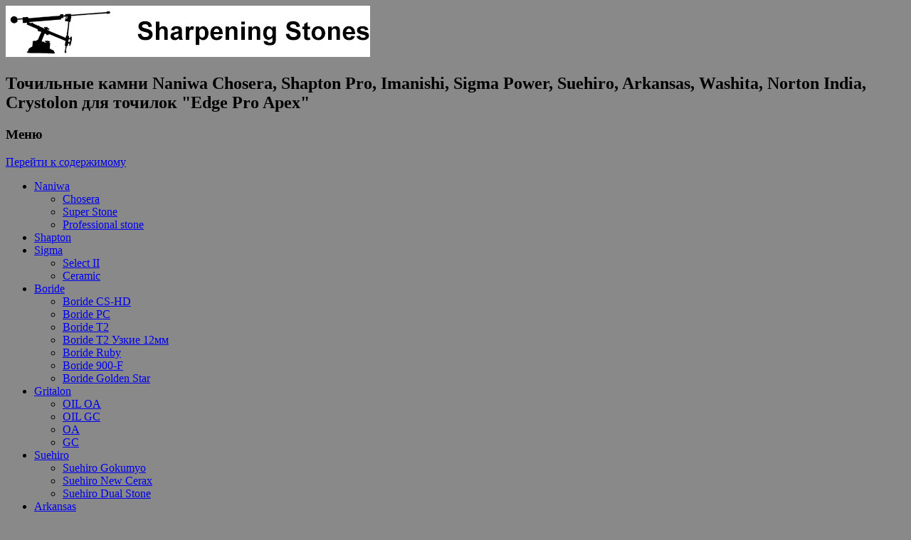

--- FILE ---
content_type: text/html; charset=UTF-8
request_url: https://sharpeningstones.ru/shop/%D0%B0%D0%BB%D0%BC%D0%B0%D0%B7%D0%BD%D1%8B%D0%B9-%D0%B1%D1%80%D1%83%D1%81%D0%BE%D0%BA-%D0%B4%D0%B2%D1%83%D1%85%D1%81%D1%82%D0%BE%D1%80%D0%BE%D0%BD%D0%BD%D0%B8%D0%B9-vid-c100-osb-3-2-1-0
body_size: 104792
content:
<!DOCTYPE html>
<!--[if IE 7]>
<html class="ie ie7" lang="ru-RU">
<![endif]-->
<!--[if IE 8]>
<html class="ie ie8" lang="ru-RU">
<![endif]-->
<!--[if !(IE 7) | !(IE 8)  ]><!-->
<html lang="ru-RU">
<!--<![endif]-->
<head>
<link rel="shortcut icon" href="/favicon.ico" type="image/x-icon">
<script type="application/ld+json">
{
  "@context" : "http://schema.org",
  "@type" : "Organization",
  "name" : "Sharpening Stones",
  "url" : "https://sharpeningstones.ru",
  "sameAs" : [
    "http://vk.com/sharpeningstones"
  ]
}
</script>
<meta charset="UTF-8" />
<meta name="viewport" content="width=device-width" />

<!--[if lt IE 9]>
<script src="/wp-content/themes/twentytwelve/js/html5.js" type="text/javascript"></script>
<![endif]-->
				<script type="text/javascript">document.documentElement.className = document.documentElement.className + ' yes-js js_active js'</script>
						<style>
				.wishlist_table .add_to_cart, a.add_to_wishlist.button.alt { border-radius: 16px; -moz-border-radius: 16px; -webkit-border-radius: 16px; }			</style>
			<script type="text/javascript">
				var yith_wcwl_plugin_ajax_web_url = 'https://sharpeningstones.ru/wp-admin/admin-ajax.php';
			</script>
		<meta name='robots' content='index, follow, max-image-preview:large, max-snippet:-1, max-video-preview:-1' />

	<!-- This site is optimized with the Yoast SEO plugin v19.6.1 - https://yoast.com/wordpress/plugins/seo/ -->
	<title>Алмазный Брусок двухсторонний VID C100 OSB 3/2-1/0 - Sharpening stones Алмазный брусок для точилок Apex (Апекс, Эдж про)</title>
	<meta name="description" content="Алмазный брусок для точилок Apex (Апекс, Эдж про) веневский" />
	<link rel="canonical" href="https://sharpeningstones.ru/shop/алмазный-брусок-двухсторонний-vid-c100-osb-3-2-1-0" />
	<meta name="twitter:label1" content="Примерное время для чтения" />
	<meta name="twitter:data1" content="1 минута" />
	<script type="application/ld+json" class="yoast-schema-graph">{"@context":"https://schema.org","@graph":[{"@type":"WebPage","@id":"https://sharpeningstones.ru/shop/%d0%b0%d0%bb%d0%bc%d0%b0%d0%b7%d0%bd%d1%8b%d0%b9-%d0%b1%d1%80%d1%83%d1%81%d0%be%d0%ba-%d0%b4%d0%b2%d1%83%d1%85%d1%81%d1%82%d0%be%d1%80%d0%be%d0%bd%d0%bd%d0%b8%d0%b9-vid-c100-osb-3-2-1-0","url":"https://sharpeningstones.ru/shop/%d0%b0%d0%bb%d0%bc%d0%b0%d0%b7%d0%bd%d1%8b%d0%b9-%d0%b1%d1%80%d1%83%d1%81%d0%be%d0%ba-%d0%b4%d0%b2%d1%83%d1%85%d1%81%d1%82%d0%be%d1%80%d0%be%d0%bd%d0%bd%d0%b8%d0%b9-vid-c100-osb-3-2-1-0","name":"Алмазный Брусок двухсторонний VID C100 OSB 3/2-1/0 - Sharpening stones Алмазный брусок для точилок Apex (Апекс, Эдж про)","isPartOf":{"@id":"https://sharpeningstones.ru/#website"},"primaryImageOfPage":{"@id":"https://sharpeningstones.ru/shop/%d0%b0%d0%bb%d0%bc%d0%b0%d0%b7%d0%bd%d1%8b%d0%b9-%d0%b1%d1%80%d1%83%d1%81%d0%be%d0%ba-%d0%b4%d0%b2%d1%83%d1%85%d1%81%d1%82%d0%be%d1%80%d0%be%d0%bd%d0%bd%d0%b8%d0%b9-vid-c100-osb-3-2-1-0#primaryimage"},"image":{"@id":"https://sharpeningstones.ru/shop/%d0%b0%d0%bb%d0%bc%d0%b0%d0%b7%d0%bd%d1%8b%d0%b9-%d0%b1%d1%80%d1%83%d1%81%d0%be%d0%ba-%d0%b4%d0%b2%d1%83%d1%85%d1%81%d1%82%d0%be%d1%80%d0%be%d0%bd%d0%bd%d0%b8%d0%b9-vid-c100-osb-3-2-1-0#primaryimage"},"thumbnailUrl":"https://sharpeningstones.ru/wp-content/uploads/2021/12/VID_D_C100_3_2_1_0_OSB.jpg","datePublished":"2021-12-17T14:36:03+00:00","dateModified":"2025-01-18T14:03:45+00:00","description":"Алмазный брусок для точилок Apex (Апекс, Эдж про) веневский","breadcrumb":{"@id":"https://sharpeningstones.ru/shop/%d0%b0%d0%bb%d0%bc%d0%b0%d0%b7%d0%bd%d1%8b%d0%b9-%d0%b1%d1%80%d1%83%d1%81%d0%be%d0%ba-%d0%b4%d0%b2%d1%83%d1%85%d1%81%d1%82%d0%be%d1%80%d0%be%d0%bd%d0%bd%d0%b8%d0%b9-vid-c100-osb-3-2-1-0#breadcrumb"},"inLanguage":"ru-RU","potentialAction":[{"@type":"ReadAction","target":["https://sharpeningstones.ru/shop/%d0%b0%d0%bb%d0%bc%d0%b0%d0%b7%d0%bd%d1%8b%d0%b9-%d0%b1%d1%80%d1%83%d1%81%d0%be%d0%ba-%d0%b4%d0%b2%d1%83%d1%85%d1%81%d1%82%d0%be%d1%80%d0%be%d0%bd%d0%bd%d0%b8%d0%b9-vid-c100-osb-3-2-1-0"]}]},{"@type":"ImageObject","inLanguage":"ru-RU","@id":"https://sharpeningstones.ru/shop/%d0%b0%d0%bb%d0%bc%d0%b0%d0%b7%d0%bd%d1%8b%d0%b9-%d0%b1%d1%80%d1%83%d1%81%d0%be%d0%ba-%d0%b4%d0%b2%d1%83%d1%85%d1%81%d1%82%d0%be%d1%80%d0%be%d0%bd%d0%bd%d0%b8%d0%b9-vid-c100-osb-3-2-1-0#primaryimage","url":"https://sharpeningstones.ru/wp-content/uploads/2021/12/VID_D_C100_3_2_1_0_OSB.jpg","contentUrl":"https://sharpeningstones.ru/wp-content/uploads/2021/12/VID_D_C100_3_2_1_0_OSB.jpg","width":2000,"height":1193},{"@type":"BreadcrumbList","@id":"https://sharpeningstones.ru/shop/%d0%b0%d0%bb%d0%bc%d0%b0%d0%b7%d0%bd%d1%8b%d0%b9-%d0%b1%d1%80%d1%83%d1%81%d0%be%d0%ba-%d0%b4%d0%b2%d1%83%d1%85%d1%81%d1%82%d0%be%d1%80%d0%be%d0%bd%d0%bd%d0%b8%d0%b9-vid-c100-osb-3-2-1-0#breadcrumb","itemListElement":[{"@type":"ListItem","position":1,"name":"Главное меню","item":"https://sharpeningstones.ru/"},{"@type":"ListItem","position":2,"name":"Точильные камни и аксессуары","item":"https://sharpeningstones.ru/"},{"@type":"ListItem","position":3,"name":"Алмазный Брусок двухсторонний VID C100 OSB 3/2-1/0"}]},{"@type":"WebSite","@id":"https://sharpeningstones.ru/#website","url":"https://sharpeningstones.ru/","name":"Sharpening stones","description":"Точильные камни Naniwa, Norton. Shapton Pro, Boride, Sigma Power, Suehiro, Arkansas, Washita для точилок &quot;Edge Pro Apex&quot;","potentialAction":[{"@type":"SearchAction","target":{"@type":"EntryPoint","urlTemplate":"https://sharpeningstones.ru/?s={search_term_string}"},"query-input":"required name=search_term_string"}],"inLanguage":"ru-RU"}]}</script>
	<!-- / Yoast SEO plugin. -->


<link rel='dns-prefetch' href='//www.google.com' />
<link rel='dns-prefetch' href='//fonts.googleapis.com' />
<link rel='dns-prefetch' href='//s.w.org' />
<link rel="alternate" type="application/rss+xml" title="Sharpening stones &raquo; Лента" href="https://sharpeningstones.ru/feed" />
<link rel="alternate" type="application/rss+xml" title="Sharpening stones &raquo; Лента комментариев" href="https://sharpeningstones.ru/comments/feed" />
<link rel="alternate" type="application/rss+xml" title="Sharpening stones &raquo; Лента комментариев к &laquo;Алмазный Брусок двухсторонний VID C100 OSB 3/2-1/0&raquo;" href="https://sharpeningstones.ru/shop/%d0%b0%d0%bb%d0%bc%d0%b0%d0%b7%d0%bd%d1%8b%d0%b9-%d0%b1%d1%80%d1%83%d1%81%d0%be%d0%ba-%d0%b4%d0%b2%d1%83%d1%85%d1%81%d1%82%d0%be%d1%80%d0%be%d0%bd%d0%bd%d0%b8%d0%b9-vid-c100-osb-3-2-1-0/feed" />
<script type="text/javascript">
window._wpemojiSettings = {"baseUrl":"https:\/\/s.w.org\/images\/core\/emoji\/14.0.0\/72x72\/","ext":".png","svgUrl":"https:\/\/s.w.org\/images\/core\/emoji\/14.0.0\/svg\/","svgExt":".svg","source":{"concatemoji":"https:\/\/sharpeningstones.ru\/wp-includes\/js\/wp-emoji-release.min.js?ver=6.0.11"}};
/*! This file is auto-generated */
!function(e,a,t){var n,r,o,i=a.createElement("canvas"),p=i.getContext&&i.getContext("2d");function s(e,t){var a=String.fromCharCode,e=(p.clearRect(0,0,i.width,i.height),p.fillText(a.apply(this,e),0,0),i.toDataURL());return p.clearRect(0,0,i.width,i.height),p.fillText(a.apply(this,t),0,0),e===i.toDataURL()}function c(e){var t=a.createElement("script");t.src=e,t.defer=t.type="text/javascript",a.getElementsByTagName("head")[0].appendChild(t)}for(o=Array("flag","emoji"),t.supports={everything:!0,everythingExceptFlag:!0},r=0;r<o.length;r++)t.supports[o[r]]=function(e){if(!p||!p.fillText)return!1;switch(p.textBaseline="top",p.font="600 32px Arial",e){case"flag":return s([127987,65039,8205,9895,65039],[127987,65039,8203,9895,65039])?!1:!s([55356,56826,55356,56819],[55356,56826,8203,55356,56819])&&!s([55356,57332,56128,56423,56128,56418,56128,56421,56128,56430,56128,56423,56128,56447],[55356,57332,8203,56128,56423,8203,56128,56418,8203,56128,56421,8203,56128,56430,8203,56128,56423,8203,56128,56447]);case"emoji":return!s([129777,127995,8205,129778,127999],[129777,127995,8203,129778,127999])}return!1}(o[r]),t.supports.everything=t.supports.everything&&t.supports[o[r]],"flag"!==o[r]&&(t.supports.everythingExceptFlag=t.supports.everythingExceptFlag&&t.supports[o[r]]);t.supports.everythingExceptFlag=t.supports.everythingExceptFlag&&!t.supports.flag,t.DOMReady=!1,t.readyCallback=function(){t.DOMReady=!0},t.supports.everything||(n=function(){t.readyCallback()},a.addEventListener?(a.addEventListener("DOMContentLoaded",n,!1),e.addEventListener("load",n,!1)):(e.attachEvent("onload",n),a.attachEvent("onreadystatechange",function(){"complete"===a.readyState&&t.readyCallback()})),(e=t.source||{}).concatemoji?c(e.concatemoji):e.wpemoji&&e.twemoji&&(c(e.twemoji),c(e.wpemoji)))}(window,document,window._wpemojiSettings);
</script>
<style type="text/css">
img.wp-smiley,
img.emoji {
	display: inline !important;
	border: none !important;
	box-shadow: none !important;
	height: 1em !important;
	width: 1em !important;
	margin: 0 0.07em !important;
	vertical-align: -0.1em !important;
	background: none !important;
	padding: 0 !important;
}
</style>
	<link rel='stylesheet' id='instock_email_alert_css-css'  href='https://sharpeningstones.ru/wp-content/plugins/instock-email-alert-for-woocommerce/css/instock-email-alert.css?ver=6.0.11' type='text/css' media='all' />
<link rel='stylesheet' id='wp-block-library-css'  href='https://sharpeningstones.ru/wp-includes/css/dist/block-library/style.min.css?ver=6.0.11' type='text/css' media='all' />
<style id='global-styles-inline-css' type='text/css'>
body{--wp--preset--color--black: #000000;--wp--preset--color--cyan-bluish-gray: #abb8c3;--wp--preset--color--white: #ffffff;--wp--preset--color--pale-pink: #f78da7;--wp--preset--color--vivid-red: #cf2e2e;--wp--preset--color--luminous-vivid-orange: #ff6900;--wp--preset--color--luminous-vivid-amber: #fcb900;--wp--preset--color--light-green-cyan: #7bdcb5;--wp--preset--color--vivid-green-cyan: #00d084;--wp--preset--color--pale-cyan-blue: #8ed1fc;--wp--preset--color--vivid-cyan-blue: #0693e3;--wp--preset--color--vivid-purple: #9b51e0;--wp--preset--gradient--vivid-cyan-blue-to-vivid-purple: linear-gradient(135deg,rgba(6,147,227,1) 0%,rgb(155,81,224) 100%);--wp--preset--gradient--light-green-cyan-to-vivid-green-cyan: linear-gradient(135deg,rgb(122,220,180) 0%,rgb(0,208,130) 100%);--wp--preset--gradient--luminous-vivid-amber-to-luminous-vivid-orange: linear-gradient(135deg,rgba(252,185,0,1) 0%,rgba(255,105,0,1) 100%);--wp--preset--gradient--luminous-vivid-orange-to-vivid-red: linear-gradient(135deg,rgba(255,105,0,1) 0%,rgb(207,46,46) 100%);--wp--preset--gradient--very-light-gray-to-cyan-bluish-gray: linear-gradient(135deg,rgb(238,238,238) 0%,rgb(169,184,195) 100%);--wp--preset--gradient--cool-to-warm-spectrum: linear-gradient(135deg,rgb(74,234,220) 0%,rgb(151,120,209) 20%,rgb(207,42,186) 40%,rgb(238,44,130) 60%,rgb(251,105,98) 80%,rgb(254,248,76) 100%);--wp--preset--gradient--blush-light-purple: linear-gradient(135deg,rgb(255,206,236) 0%,rgb(152,150,240) 100%);--wp--preset--gradient--blush-bordeaux: linear-gradient(135deg,rgb(254,205,165) 0%,rgb(254,45,45) 50%,rgb(107,0,62) 100%);--wp--preset--gradient--luminous-dusk: linear-gradient(135deg,rgb(255,203,112) 0%,rgb(199,81,192) 50%,rgb(65,88,208) 100%);--wp--preset--gradient--pale-ocean: linear-gradient(135deg,rgb(255,245,203) 0%,rgb(182,227,212) 50%,rgb(51,167,181) 100%);--wp--preset--gradient--electric-grass: linear-gradient(135deg,rgb(202,248,128) 0%,rgb(113,206,126) 100%);--wp--preset--gradient--midnight: linear-gradient(135deg,rgb(2,3,129) 0%,rgb(40,116,252) 100%);--wp--preset--duotone--dark-grayscale: url('#wp-duotone-dark-grayscale');--wp--preset--duotone--grayscale: url('#wp-duotone-grayscale');--wp--preset--duotone--purple-yellow: url('#wp-duotone-purple-yellow');--wp--preset--duotone--blue-red: url('#wp-duotone-blue-red');--wp--preset--duotone--midnight: url('#wp-duotone-midnight');--wp--preset--duotone--magenta-yellow: url('#wp-duotone-magenta-yellow');--wp--preset--duotone--purple-green: url('#wp-duotone-purple-green');--wp--preset--duotone--blue-orange: url('#wp-duotone-blue-orange');--wp--preset--font-size--small: 13px;--wp--preset--font-size--medium: 20px;--wp--preset--font-size--large: 36px;--wp--preset--font-size--x-large: 42px;}.has-black-color{color: var(--wp--preset--color--black) !important;}.has-cyan-bluish-gray-color{color: var(--wp--preset--color--cyan-bluish-gray) !important;}.has-white-color{color: var(--wp--preset--color--white) !important;}.has-pale-pink-color{color: var(--wp--preset--color--pale-pink) !important;}.has-vivid-red-color{color: var(--wp--preset--color--vivid-red) !important;}.has-luminous-vivid-orange-color{color: var(--wp--preset--color--luminous-vivid-orange) !important;}.has-luminous-vivid-amber-color{color: var(--wp--preset--color--luminous-vivid-amber) !important;}.has-light-green-cyan-color{color: var(--wp--preset--color--light-green-cyan) !important;}.has-vivid-green-cyan-color{color: var(--wp--preset--color--vivid-green-cyan) !important;}.has-pale-cyan-blue-color{color: var(--wp--preset--color--pale-cyan-blue) !important;}.has-vivid-cyan-blue-color{color: var(--wp--preset--color--vivid-cyan-blue) !important;}.has-vivid-purple-color{color: var(--wp--preset--color--vivid-purple) !important;}.has-black-background-color{background-color: var(--wp--preset--color--black) !important;}.has-cyan-bluish-gray-background-color{background-color: var(--wp--preset--color--cyan-bluish-gray) !important;}.has-white-background-color{background-color: var(--wp--preset--color--white) !important;}.has-pale-pink-background-color{background-color: var(--wp--preset--color--pale-pink) !important;}.has-vivid-red-background-color{background-color: var(--wp--preset--color--vivid-red) !important;}.has-luminous-vivid-orange-background-color{background-color: var(--wp--preset--color--luminous-vivid-orange) !important;}.has-luminous-vivid-amber-background-color{background-color: var(--wp--preset--color--luminous-vivid-amber) !important;}.has-light-green-cyan-background-color{background-color: var(--wp--preset--color--light-green-cyan) !important;}.has-vivid-green-cyan-background-color{background-color: var(--wp--preset--color--vivid-green-cyan) !important;}.has-pale-cyan-blue-background-color{background-color: var(--wp--preset--color--pale-cyan-blue) !important;}.has-vivid-cyan-blue-background-color{background-color: var(--wp--preset--color--vivid-cyan-blue) !important;}.has-vivid-purple-background-color{background-color: var(--wp--preset--color--vivid-purple) !important;}.has-black-border-color{border-color: var(--wp--preset--color--black) !important;}.has-cyan-bluish-gray-border-color{border-color: var(--wp--preset--color--cyan-bluish-gray) !important;}.has-white-border-color{border-color: var(--wp--preset--color--white) !important;}.has-pale-pink-border-color{border-color: var(--wp--preset--color--pale-pink) !important;}.has-vivid-red-border-color{border-color: var(--wp--preset--color--vivid-red) !important;}.has-luminous-vivid-orange-border-color{border-color: var(--wp--preset--color--luminous-vivid-orange) !important;}.has-luminous-vivid-amber-border-color{border-color: var(--wp--preset--color--luminous-vivid-amber) !important;}.has-light-green-cyan-border-color{border-color: var(--wp--preset--color--light-green-cyan) !important;}.has-vivid-green-cyan-border-color{border-color: var(--wp--preset--color--vivid-green-cyan) !important;}.has-pale-cyan-blue-border-color{border-color: var(--wp--preset--color--pale-cyan-blue) !important;}.has-vivid-cyan-blue-border-color{border-color: var(--wp--preset--color--vivid-cyan-blue) !important;}.has-vivid-purple-border-color{border-color: var(--wp--preset--color--vivid-purple) !important;}.has-vivid-cyan-blue-to-vivid-purple-gradient-background{background: var(--wp--preset--gradient--vivid-cyan-blue-to-vivid-purple) !important;}.has-light-green-cyan-to-vivid-green-cyan-gradient-background{background: var(--wp--preset--gradient--light-green-cyan-to-vivid-green-cyan) !important;}.has-luminous-vivid-amber-to-luminous-vivid-orange-gradient-background{background: var(--wp--preset--gradient--luminous-vivid-amber-to-luminous-vivid-orange) !important;}.has-luminous-vivid-orange-to-vivid-red-gradient-background{background: var(--wp--preset--gradient--luminous-vivid-orange-to-vivid-red) !important;}.has-very-light-gray-to-cyan-bluish-gray-gradient-background{background: var(--wp--preset--gradient--very-light-gray-to-cyan-bluish-gray) !important;}.has-cool-to-warm-spectrum-gradient-background{background: var(--wp--preset--gradient--cool-to-warm-spectrum) !important;}.has-blush-light-purple-gradient-background{background: var(--wp--preset--gradient--blush-light-purple) !important;}.has-blush-bordeaux-gradient-background{background: var(--wp--preset--gradient--blush-bordeaux) !important;}.has-luminous-dusk-gradient-background{background: var(--wp--preset--gradient--luminous-dusk) !important;}.has-pale-ocean-gradient-background{background: var(--wp--preset--gradient--pale-ocean) !important;}.has-electric-grass-gradient-background{background: var(--wp--preset--gradient--electric-grass) !important;}.has-midnight-gradient-background{background: var(--wp--preset--gradient--midnight) !important;}.has-small-font-size{font-size: var(--wp--preset--font-size--small) !important;}.has-medium-font-size{font-size: var(--wp--preset--font-size--medium) !important;}.has-large-font-size{font-size: var(--wp--preset--font-size--large) !important;}.has-x-large-font-size{font-size: var(--wp--preset--font-size--x-large) !important;}
</style>
<link rel='stylesheet' id='contact-form-7-css'  href='https://sharpeningstones.ru/wp-content/plugins/contact-form-7/includes/css/styles.css?ver=5.6.3' type='text/css' media='all' />
<style id='contact-form-7-inline-css' type='text/css'>
.wpcf7 .wpcf7-recaptcha iframe {margin-bottom: 0;}.wpcf7 .wpcf7-recaptcha[data-align="center"] > div {margin: 0 auto;}.wpcf7 .wpcf7-recaptcha[data-align="right"] > div {margin: 0 0 0 auto;}
</style>
<link rel='stylesheet' id='wpmenucart-icons-css'  href='https://sharpeningstones.ru/wp-content/plugins/woocommerce-menu-bar-cart/assets/css/wpmenucart-icons.min.css?ver=2.12.0' type='text/css' media='all' />
<style id='wpmenucart-icons-inline-css' type='text/css'>
@font-face{font-family:WPMenuCart;src:url(https://sharpeningstones.ru/wp-content/plugins/woocommerce-menu-bar-cart/assets/fonts/WPMenuCart.eot);src:url(https://sharpeningstones.ru/wp-content/plugins/woocommerce-menu-bar-cart/assets/fonts/WPMenuCart.eot?#iefix) format('embedded-opentype'),url(https://sharpeningstones.ru/wp-content/plugins/woocommerce-menu-bar-cart/assets/fonts/WPMenuCart.woff2) format('woff2'),url(https://sharpeningstones.ru/wp-content/plugins/woocommerce-menu-bar-cart/assets/fonts/WPMenuCart.woff) format('woff'),url(https://sharpeningstones.ru/wp-content/plugins/woocommerce-menu-bar-cart/assets/fonts/WPMenuCart.ttf) format('truetype'),url(https://sharpeningstones.ru/wp-content/plugins/woocommerce-menu-bar-cart/assets/fonts/WPMenuCart.svg#WPMenuCart) format('svg');font-weight:400;font-style:normal;font-display:swap}
</style>
<link rel='stylesheet' id='wpmenucart-css'  href='https://sharpeningstones.ru/wp-content/plugins/woocommerce-menu-bar-cart/assets/css/wpmenucart-main.min.css?ver=2.12.0' type='text/css' media='all' />
<link rel='stylesheet' id='nb-styles-css'  href='https://sharpeningstones.ru/wp-content/plugins/woocommerce-new-product-badge/assets/css/style.css?ver=6.0.11' type='text/css' media='all' />
<link rel='stylesheet' id='photoswipe-css'  href='https://sharpeningstones.ru/wp-content/plugins/woocommerce/assets/css/photoswipe/photoswipe.min.css?ver=4.8.0' type='text/css' media='all' />
<link rel='stylesheet' id='photoswipe-default-skin-css'  href='https://sharpeningstones.ru/wp-content/plugins/woocommerce/assets/css/photoswipe/default-skin/default-skin.min.css?ver=4.8.0' type='text/css' media='all' />
<link rel='stylesheet' id='woocommerce-layout-css'  href='https://sharpeningstones.ru/wp-content/plugins/woocommerce/assets/css/woocommerce-layout.css?ver=4.8.0' type='text/css' media='all' />
<link rel='stylesheet' id='woocommerce-smallscreen-css'  href='https://sharpeningstones.ru/wp-content/plugins/woocommerce/assets/css/woocommerce-smallscreen.css?ver=4.8.0' type='text/css' media='only screen and (max-width: 768px)' />
<link rel='stylesheet' id='woocommerce-general-css'  href='https://sharpeningstones.ru/wp-content/plugins/woocommerce/assets/css/woocommerce.css?ver=4.8.0' type='text/css' media='all' />
<style id='woocommerce-inline-inline-css' type='text/css'>
.woocommerce form .form-row .required { visibility: visible; }
</style>
<link rel='stylesheet' id='aws-style-css'  href='https://sharpeningstones.ru/wp-content/plugins/advanced-woo-search/assets/css/common.css?ver=2.62' type='text/css' media='all' />
<link rel='stylesheet' id='woocommerce-faqs-plugin-styles-css'  href='https://sharpeningstones.ru/wp-content/plugins/woocommerce-product-faqs//public/assets/css/public.css?ver=6.0.11' type='text/css' media='all' />
<link rel='stylesheet' id='woocommerce_prettyPhoto_css-css'  href='https://sharpeningstones.ru/wp-content/plugins/woocommerce/assets/css/prettyPhoto.css?ver=4.8.0' type='text/css' media='all' />
<link rel='stylesheet' id='jquery-selectBox-css'  href='https://sharpeningstones.ru/wp-content/plugins/yith-woocommerce-wishlist-premium-2.0.13/assets/css/jquery.selectBox.css?ver=1.2.0' type='text/css' media='all' />
<link rel='stylesheet' id='yith-wcwl-main-css'  href='https://sharpeningstones.ru/wp-content/plugins/yith-woocommerce-wishlist-premium-2.0.13/assets/css/style.css?ver=2.0.13' type='text/css' media='all' />
<link rel='stylesheet' id='yith-wcwl-font-awesome-css'  href='https://sharpeningstones.ru/wp-content/plugins/yith-woocommerce-wishlist-premium-2.0.13/assets/css/font-awesome.min.css?ver=4.3.0' type='text/css' media='all' />
<link rel='stylesheet' id='twentytwelve-fonts-css'  href='https://fonts.googleapis.com/css?family=Open+Sans:400italic,700italic,400,700&#038;subset=latin,latin-ext' type='text/css' media='all' />
<link rel='stylesheet' id='twentytwelve-style-css'  href='https://sharpeningstones.ru/wp-content/themes/twentytwelve/style.css?ver=6.0.11' type='text/css' media='all' />
<!--[if lt IE 9]>
<link rel='stylesheet' id='twentytwelve-ie-css'  href='https://sharpeningstones.ru/wp-content/themes/twentytwelve/css/ie.css?ver=20121010' type='text/css' media='all' />
<![endif]-->
<script type='text/javascript' src='https://sharpeningstones.ru/wp-includes/js/jquery/jquery.min.js?ver=3.6.0' id='jquery-core-js'></script>
<script type='text/javascript' src='https://sharpeningstones.ru/wp-includes/js/jquery/jquery-migrate.min.js?ver=3.3.2' id='jquery-migrate-js'></script>
<script type='text/javascript' id='wpmenucart-ajax-assist-js-extra'>
/* <![CDATA[ */
var wpmenucart_ajax_assist = {"shop_plugin":"woocommerce","always_display":"1"};
/* ]]> */
</script>
<script type='text/javascript' src='https://sharpeningstones.ru/wp-content/plugins/woocommerce-menu-bar-cart/assets/js/wpmenucart-ajax-assist.min.js?ver=2.12.0' id='wpmenucart-ajax-assist-js'></script>
<script type='text/javascript' src='https://www.google.com/recaptcha/api.js?hl=ru-RU&#038;ver=6.0.11' id='recaptcha-js'></script>
<link rel="https://api.w.org/" href="https://sharpeningstones.ru/wp-json/" /><link rel="alternate" type="application/json" href="https://sharpeningstones.ru/wp-json/wp/v2/product/21146" /><link rel="alternate" type="application/json+oembed" href="https://sharpeningstones.ru/wp-json/oembed/1.0/embed?url=https%3A%2F%2Fsharpeningstones.ru%2Fshop%2F%25d0%25b0%25d0%25bb%25d0%25bc%25d0%25b0%25d0%25b7%25d0%25bd%25d1%258b%25d0%25b9-%25d0%25b1%25d1%2580%25d1%2583%25d1%2581%25d0%25be%25d0%25ba-%25d0%25b4%25d0%25b2%25d1%2583%25d1%2585%25d1%2581%25d1%2582%25d0%25be%25d1%2580%25d0%25be%25d0%25bd%25d0%25bd%25d0%25b8%25d0%25b9-vid-c100-osb-3-2-1-0" />
<link rel="alternate" type="text/xml+oembed" href="https://sharpeningstones.ru/wp-json/oembed/1.0/embed?url=https%3A%2F%2Fsharpeningstones.ru%2Fshop%2F%25d0%25b0%25d0%25bb%25d0%25bc%25d0%25b0%25d0%25b7%25d0%25bd%25d1%258b%25d0%25b9-%25d0%25b1%25d1%2580%25d1%2583%25d1%2581%25d0%25be%25d0%25ba-%25d0%25b4%25d0%25b2%25d1%2583%25d1%2585%25d1%2581%25d1%2582%25d0%25be%25d1%2580%25d0%25be%25d0%25bd%25d0%25bd%25d0%25b8%25d0%25b9-vid-c100-osb-3-2-1-0&#038;format=xml" />
	<noscript><style>.woocommerce-product-gallery{ opacity: 1 !important; }</style></noscript>
	<style type="text/css">.broken_link, a.broken_link {
	text-decoration: line-through;
}</style><style type="text/css" id="custom-background-css">
body.custom-background { background-color: #898989; }
</style>
	<meta name="google-translate-customization" content="9c12464571a6be5f-9cb49b0d80915b10-ga8f263466ef052d1-14">
</head>
<body class="product-template-default single single-product postid-21146 custom-background theme-twentytwelve woocommerce woocommerce-page woocommerce-no-js custom-font-enabled single-author">
<div id="page" class="hfeed site">
	<header id="masthead" class="site-header" role="banner">
		<hgroup>

<a href="/" title="Точильные камни Naniwa Chosera, Shapton Pro, Imanishi, Sigma Power, Suehiro, Arkansas, Washita, Boride, Grinderman"><img src="/wp-content/uploads/2014/10/logo.jpg" alt="Точильные камни из Японии и США для точилок Edge Pro Apex." title="Точильные камни Naniwa Chosera, Shapton Pro, Arkansas, Washita, Boride, Grinderman"></a>
<h2 class="site-description">Точильные камни Naniwa Chosera, Shapton Pro, Imanishi, Sigma Power, Suehiro, Arkansas, Washita, Norton India, Crystolon для точилок "Edge Pro Apex"</h2>
		</hgroup>
		<nav id="site-navigation" class="main-navigation" role="navigation">
			<h3 class="menu-toggle">Меню</h3>
			<a class="assistive-text" href="#content" title="Перейти к содержимому">Перейти к содержимому</a>
			<div class="menu-%d0%bc%d0%b5%d0%bd%d1%8e-1-container"><ul id="menu-%d0%bc%d0%b5%d0%bd%d1%8e-1" class="nav-menu"><li id="menu-item-80" class="menu-item menu-item-type-custom menu-item-object-custom menu-item-has-children menu-item-80"><a href="/cat/edge-pro-stones/naniwa">Naniwa</a>
<ul class="sub-menu">
	<li id="menu-item-833" class="menu-item menu-item-type-custom menu-item-object-custom menu-item-833"><a href="/cat/edge-pro-stones/naniwa/chosera">Chosera</a></li>
	<li id="menu-item-834" class="menu-item menu-item-type-custom menu-item-object-custom menu-item-834"><a href="/cat/edge-pro-stones/naniwa/super-stone">Super Stone</a></li>
	<li id="menu-item-2284" class="menu-item menu-item-type-custom menu-item-object-custom menu-item-2284"><a href="/cat/edge-pro-stones/naniwa/naniwa-professional-stone">Professional stone</a></li>
</ul>
</li>
<li id="menu-item-135" class="menu-item menu-item-type-custom menu-item-object-custom menu-item-135"><a href="/cat/edge-pro-stones/shapton">Shapton</a></li>
<li id="menu-item-81" class="menu-item menu-item-type-custom menu-item-object-custom menu-item-has-children menu-item-81"><a href="/cat/edge-pro-stones/sigma-power">Sigma</a>
<ul class="sub-menu">
	<li id="menu-item-166" class="menu-item menu-item-type-custom menu-item-object-custom menu-item-166"><a href="/cat/edge-pro-stones/sigma-power/select-ii">Select II</a></li>
	<li id="menu-item-165" class="menu-item menu-item-type-custom menu-item-object-custom menu-item-165"><a href="/cat/edge-pro-stones/sigma-power/sigma-power-ceramic">Ceramic</a></li>
</ul>
</li>
<li id="menu-item-1697" class="menu-item menu-item-type-custom menu-item-object-custom menu-item-has-children menu-item-1697"><a title="Boride" href="/cat/edge-pro-stones/boride">Boride</a>
<ul class="sub-menu">
	<li id="menu-item-1699" class="menu-item menu-item-type-custom menu-item-object-custom menu-item-1699"><a href="/cat/edge-pro-stones/boride/boride-cs-hd">Boride CS-HD</a></li>
	<li id="menu-item-1700" class="menu-item menu-item-type-custom menu-item-object-custom menu-item-1700"><a title="Boride PC" href="/cat/edge-pro-stones/boride/boride-pc">Boride PC</a></li>
	<li id="menu-item-1702" class="menu-item menu-item-type-custom menu-item-object-custom menu-item-1702"><a title="Boride T2" href="/cat/edge-pro-stones/boride/boride-t2">Boride T2</a></li>
	<li id="menu-item-19637" class="menu-item menu-item-type-custom menu-item-object-custom menu-item-19637"><a title="Boride T2 Узкие 12мм" href="/cat/edge-pro-stones/boride/boride-t2-%d1%83%d0%b7%d0%ba%d0%b8%d0%b5">Boride T2 Узкие 12мм</a></li>
	<li id="menu-item-1701" class="menu-item menu-item-type-custom menu-item-object-custom menu-item-1701"><a title="Boride Ruby" href="/cat/edge-pro-stones/boride/boride-ruby">Boride Ruby</a></li>
	<li id="menu-item-8726" class="menu-item menu-item-type-custom menu-item-object-custom menu-item-8726"><a href="/cat/edge-pro-stones/boride/900-f">Boride 900-F</a></li>
	<li id="menu-item-8725" class="menu-item menu-item-type-custom menu-item-object-custom menu-item-8725"><a href="/cat/edge-pro-stones/boride/golden-star">Boride Golden Star</a></li>
</ul>
</li>
<li id="menu-item-134" class="menu-item menu-item-type-custom menu-item-object-custom menu-item-has-children menu-item-134"><a href="/cat/edge-pro-stones/россия/gritalon">Gritalon</a>
<ul class="sub-menu">
	<li id="menu-item-22870" class="menu-item menu-item-type-custom menu-item-object-custom menu-item-22870"><a href="/cat/edge-pro-stones/россия/gritalon/oa-oil-оксид-алюминия">OIL OA</a></li>
	<li id="menu-item-22871" class="menu-item menu-item-type-custom menu-item-object-custom menu-item-22871"><a href="/cat/edge-pro-stones/россия/gritalon/gc-карбид-кремния-масляные">OIL GC</a></li>
	<li id="menu-item-22873" class="menu-item menu-item-type-custom menu-item-object-custom menu-item-22873"><a href="/cat/edge-pro-stones/россия/gritalon/oa-оксид-алюминия">OA</a></li>
	<li id="menu-item-22872" class="menu-item menu-item-type-custom menu-item-object-custom menu-item-22872"><a href="/cat/edge-pro-stones/россия/gritalon/gc-карбид-кремния">GC</a></li>
</ul>
</li>
<li id="menu-item-136" class="menu-item menu-item-type-custom menu-item-object-custom menu-item-has-children menu-item-136"><a href="/cat/edge-pro-stones/suehiro">Suehiro</a>
<ul class="sub-menu">
	<li id="menu-item-855" class="menu-item menu-item-type-custom menu-item-object-custom menu-item-855"><a href="/cat/edge-pro-stones/suehiro/gokumyo">Suehiro Gokumyo</a></li>
	<li id="menu-item-856" class="menu-item menu-item-type-custom menu-item-object-custom menu-item-856"><a href="/cat/edge-pro-stones/suehiro/new-cerax">Suehiro New Cerax</a></li>
	<li id="menu-item-857" class="menu-item menu-item-type-custom menu-item-object-custom menu-item-857"><a href="/cat/edge-pro-stones/suehiro/dualstone">Suehiro Dual Stone</a></li>
</ul>
</li>
<li id="menu-item-416" class="menu-item menu-item-type-custom menu-item-object-custom menu-item-416"><a href="/cat/edge-pro-stones/arkansas">Arkansas</a></li>
<li id="menu-item-6018" class="menu-item menu-item-type-custom menu-item-object-custom menu-item-has-children menu-item-6018"><a href="/cat/%D1%82%D0%BE%D1%87%D0%B8%D0%BB%D1%8C%D0%BD%D1%8B%D0%B5-%D0%BA%D0%B0%D0%BC%D0%BD%D0%B8-%D0%B4%D0%BB%D1%8F-apex/%D0%B0%D0%BB%D0%BC%D0%B0%D0%B7%D0%BD%D1%8B%D0%B5-%D0%B1%D1%80%D1%83%D1%81%D0%BA%D0%B8">Алмазы</a>
<ul class="sub-menu">
	<li id="menu-item-23019" class="menu-item menu-item-type-custom menu-item-object-custom menu-item-23019"><a href="https://sharpeningstones.ru/cat/edge-pro-stones/%d0%b0%d0%bb%d0%bc%d0%b0%d0%b7%d0%bd%d1%8b%d0%b5-%d0%b1%d1%80%d1%83%d1%81%d0%ba%d0%b8/vid-%d0%b0%d0%bb%d0%bc%d0%b0%d0%b7%d0%bd%d1%8b%d0%b5-%d0%b1%d1%80%d1%83%d1%81%d0%ba%d0%b8-ms-1-%d0%bc%d0%b5%d1%82%d0%b0%d0%bb%d0%bb%d0%b8%d1%87%d0%b5%d1%81%d0%ba%d0%b0%d1%8f">VID MS-1 металлические</a></li>
	<li id="menu-item-23021" class="menu-item menu-item-type-custom menu-item-object-custom menu-item-23021"><a href="https://sharpeningstones.ru/cat/edge-pro-stones/%d0%b0%d0%bb%d0%bc%d0%b0%d0%b7%d0%bd%d1%8b%d0%b5-%d0%b1%d1%80%d1%83%d1%81%d0%ba%d0%b8/vid-%d0%b0%d0%bb%d0%bc%d0%b0%d0%b7%d0%bd%d1%8b%d0%b5-%d0%b1%d1%80%d1%83%d1%81%d0%ba%d0%b8-%d0%b4%d0%bb%d1%8f-%d1%82%d0%be%d1%87%d0%b8%d0%bb%d0%be%d0%ba">VID односторонние</a></li>
	<li id="menu-item-23020" class="menu-item menu-item-type-custom menu-item-object-custom menu-item-23020"><a href="https://sharpeningstones.ru/cat/edge-pro-stones/%d0%b0%d0%bb%d0%bc%d0%b0%d0%b7%d0%bd%d1%8b%d0%b5-%d0%b1%d1%80%d1%83%d1%81%d0%ba%d0%b8/vid-%d0%b0%d0%bb%d0%bc%d0%b0%d0%b7%d0%bd%d1%8b%d0%b5-%d0%b1%d1%80%d1%83%d1%81%d0%ba%d0%b8-%d0%b4%d0%b2%d1%83%d1%85%d1%81%d1%82%d0%be%d1%80%d0%be%d0%bd%d0%bd%d0%b8%d0%b5-%d0%b4%d0%bb%d1%8f-%d1%82%d0%be">VID двухсторонние</a></li>
</ul>
</li>
<li id="menu-item-9882" class="menu-item menu-item-type-post_type menu-item-object-page menu-item-9882"><a href="https://sharpeningstones.ru/all-reviews">Отзывы</a></li>
<li id="menu-item-400" class="menu-item menu-item-type-post_type menu-item-object-page menu-item-400"><a href="https://sharpeningstones.ru/%d0%ba%d0%be%d0%bd%d1%82%d0%b0%d0%ba%d1%82%d1%8b">Контакты</a></li>
<li class="menu-item wpmenucartli wpmenucart-display-right menu-item" id="wpmenucartli"><a class="wpmenucart-contents empty-wpmenucart-visible" href="https://sharpeningstones.ru/" title="В магазин"><i class="wpmenucart-icon-shopping-cart-0" role="img" aria-label="Корзина"></i><span class="cartcontents"></span><span class="amount">0&nbsp; руб.</span></a></li></ul></div>		</nav>
			</header>
	<div id="main" class="wrapper">
	<div id="primary" class="site-content"><div id="content" role="main" class="twentytwelve"><nav class="woocommerce-breadcrumb"><a href="https://sharpeningstones.ru">Главная</a>&nbsp;&#47;&nbsp;<a href="https://sharpeningstones.ru/cat/edge-pro-stones">Камни для точилок Edge Pro, TSProf, Жук</a>&nbsp;&#47;&nbsp;<a href="https://sharpeningstones.ru/cat/edge-pro-stones/%d0%b0%d0%bb%d0%bc%d0%b0%d0%b7%d0%bd%d1%8b%d0%b5-%d0%b1%d1%80%d1%83%d1%81%d0%ba%d0%b8">Алмазные бруски VID</a>&nbsp;&#47;&nbsp;<a href="https://sharpeningstones.ru/cat/edge-pro-stones/%d0%b0%d0%bb%d0%bc%d0%b0%d0%b7%d0%bd%d1%8b%d0%b5-%d0%b1%d1%80%d1%83%d1%81%d0%ba%d0%b8/vid-%d0%b0%d0%bb%d0%bc%d0%b0%d0%b7%d0%bd%d1%8b%d0%b5-%d0%b1%d1%80%d1%83%d1%81%d0%ba%d0%b8-%d0%b4%d0%b2%d1%83%d1%85%d1%81%d1%82%d0%be%d1%80%d0%be%d0%bd%d0%bd%d0%b8%d0%b5-%d0%b4%d0%bb%d1%8f-%d1%82%d0%be">VID Алмазные бруски двухсторонние</a>&nbsp;&#47;&nbsp;Алмазный Брусок двухсторонний VID C100 OSB 3/2-1/0</nav>
					
			<div class="woocommerce-notices-wrapper"></div><div id="product-21146" class="product type-product post-21146 status-publish first instock product_cat-vid----- product_cat-112 product_cat-edge-pro-stones has-post-thumbnail sale shipping-taxable purchasable product-type-simple">

	
	<span class="onsale">Распродажа!</span>
	<div class="woocommerce-product-gallery woocommerce-product-gallery--with-images woocommerce-product-gallery--columns-4 images" data-columns="4" style="opacity: 0; transition: opacity .25s ease-in-out;">
	<figure class="woocommerce-product-gallery__wrapper">
		<div data-thumb="https://sharpeningstones.ru/wp-content/uploads/2021/12/VID_D_C100_3_2_1_0_OSB-100x100.jpg" data-thumb-alt="" class="woocommerce-product-gallery__image"><a href="https://sharpeningstones.ru/wp-content/uploads/2021/12/VID_D_C100_3_2_1_0_OSB.jpg"><img width="300" height="179" src="https://sharpeningstones.ru/wp-content/uploads/2021/12/VID_D_C100_3_2_1_0_OSB-300x179.jpg" class="wp-post-image" alt="" loading="lazy" title="VID_D_C100_3_2_1_0_OSB" data-caption="" data-src="https://sharpeningstones.ru/wp-content/uploads/2021/12/VID_D_C100_3_2_1_0_OSB.jpg" data-large_image="https://sharpeningstones.ru/wp-content/uploads/2021/12/VID_D_C100_3_2_1_0_OSB.jpg" data-large_image_width="2000" data-large_image_height="1193" srcset="https://sharpeningstones.ru/wp-content/uploads/2021/12/VID_D_C100_3_2_1_0_OSB-300x179.jpg 300w, https://sharpeningstones.ru/wp-content/uploads/2021/12/VID_D_C100_3_2_1_0_OSB-800x477.jpg 800w, https://sharpeningstones.ru/wp-content/uploads/2021/12/VID_D_C100_3_2_1_0_OSB-768x458.jpg 768w, https://sharpeningstones.ru/wp-content/uploads/2021/12/VID_D_C100_3_2_1_0_OSB-1536x916.jpg 1536w, https://sharpeningstones.ru/wp-content/uploads/2021/12/VID_D_C100_3_2_1_0_OSB-624x372.jpg 624w, https://sharpeningstones.ru/wp-content/uploads/2021/12/VID_D_C100_3_2_1_0_OSB.jpg 2000w" sizes="(max-width: 300px) 100vw, 300px" /></a></div><div data-thumb="https://sharpeningstones.ru/wp-content/uploads/2021/12/VID_2X_1-100x100.jpg" data-thumb-alt="" class="woocommerce-product-gallery__image"><a href="https://sharpeningstones.ru/wp-content/uploads/2021/12/VID_2X_1.jpg"><img width="300" height="199" src="https://sharpeningstones.ru/wp-content/uploads/2021/12/VID_2X_1-300x199.jpg" class="" alt="" loading="lazy" title="VID_2X_1" data-caption="" data-src="https://sharpeningstones.ru/wp-content/uploads/2021/12/VID_2X_1.jpg" data-large_image="https://sharpeningstones.ru/wp-content/uploads/2021/12/VID_2X_1.jpg" data-large_image_width="2000" data-large_image_height="1325" srcset="https://sharpeningstones.ru/wp-content/uploads/2021/12/VID_2X_1-300x199.jpg 300w, https://sharpeningstones.ru/wp-content/uploads/2021/12/VID_2X_1-800x530.jpg 800w, https://sharpeningstones.ru/wp-content/uploads/2021/12/VID_2X_1-768x509.jpg 768w, https://sharpeningstones.ru/wp-content/uploads/2021/12/VID_2X_1-1536x1018.jpg 1536w, https://sharpeningstones.ru/wp-content/uploads/2021/12/VID_2X_1-624x413.jpg 624w, https://sharpeningstones.ru/wp-content/uploads/2021/12/VID_2X_1.jpg 2000w" sizes="(max-width: 300px) 100vw, 300px" /></a></div><div data-thumb="https://sharpeningstones.ru/wp-content/uploads/2021/12/VID_D_C100_3_2_1_0_OSB-100x100.jpg" data-thumb-alt="" class="woocommerce-product-gallery__image"><a href="https://sharpeningstones.ru/wp-content/uploads/2021/12/VID_D_C100_3_2_1_0_OSB.jpg"><img width="300" height="179" src="https://sharpeningstones.ru/wp-content/uploads/2021/12/VID_D_C100_3_2_1_0_OSB-300x179.jpg" class="" alt="" loading="lazy" title="VID_D_C100_3_2_1_0_OSB" data-caption="" data-src="https://sharpeningstones.ru/wp-content/uploads/2021/12/VID_D_C100_3_2_1_0_OSB.jpg" data-large_image="https://sharpeningstones.ru/wp-content/uploads/2021/12/VID_D_C100_3_2_1_0_OSB.jpg" data-large_image_width="2000" data-large_image_height="1193" srcset="https://sharpeningstones.ru/wp-content/uploads/2021/12/VID_D_C100_3_2_1_0_OSB-300x179.jpg 300w, https://sharpeningstones.ru/wp-content/uploads/2021/12/VID_D_C100_3_2_1_0_OSB-800x477.jpg 800w, https://sharpeningstones.ru/wp-content/uploads/2021/12/VID_D_C100_3_2_1_0_OSB-768x458.jpg 768w, https://sharpeningstones.ru/wp-content/uploads/2021/12/VID_D_C100_3_2_1_0_OSB-1536x916.jpg 1536w, https://sharpeningstones.ru/wp-content/uploads/2021/12/VID_D_C100_3_2_1_0_OSB-624x372.jpg 624w, https://sharpeningstones.ru/wp-content/uploads/2021/12/VID_D_C100_3_2_1_0_OSB.jpg 2000w" sizes="(max-width: 300px) 100vw, 300px" /></a></div>	</figure>
</div>

	<div class="summary entry-summary">
		<h1 class="product_title entry-title">Алмазный Брусок двухсторонний VID C100 OSB 3/2-1/0</h1><p class="price"><del><span class="woocommerce-Price-amount amount"><bdi>2,370&nbsp;<span class="woocommerce-Price-currencySymbol"> руб.</span></bdi></span></del> <ins><span class="woocommerce-Price-amount amount"><bdi>2,200&nbsp;<span class="woocommerce-Price-currencySymbol"> руб.</span></bdi></span></ins></p>
<p class="stock in-stock">В наличии</p>

	
	<form class="cart" action="https://sharpeningstones.ru/shop/%d0%b0%d0%bb%d0%bc%d0%b0%d0%b7%d0%bd%d1%8b%d0%b9-%d0%b1%d1%80%d1%83%d1%81%d0%be%d0%ba-%d0%b4%d0%b2%d1%83%d1%85%d1%81%d1%82%d0%be%d1%80%d0%be%d0%bd%d0%bd%d0%b8%d0%b9-vid-c100-osb-3-2-1-0" method="post" enctype='multipart/form-data'>
		
			<div class="quantity">
				<label class="screen-reader-text" for="quantity_69814c3b9cf45">Количество Алмазный Брусок двухсторонний VID C100 OSB 3/2-1/0</label>
		<input
			type="number"
			id="quantity_69814c3b9cf45"
			class="input-text qty text"
			step="1"
			min="1"
			max="4"
			name="quantity"
			value="1"
			title="Кол-во"
			size="4"
			placeholder=""
			inputmode="numeric" />
			</div>
	
		<button type="submit" name="add-to-cart" value="21146" class="single_add_to_cart_button button alt">В корзину</button>

			</form>

	

<div class="yith-wcwl-add-to-wishlist add-to-wishlist-21146">
		    <div class="yith-wcwl-add-button show" style="display:block">

	        
<a href="/shop/%D0%B0%D0%BB%D0%BC%D0%B0%D0%B7%D0%BD%D1%8B%D0%B9-%D0%B1%D1%80%D1%83%D1%81%D0%BE%D0%BA-%D0%B4%D0%B2%D1%83%D1%85%D1%81%D1%82%D0%BE%D1%80%D0%BE%D0%BD%D0%BD%D0%B8%D0%B9-vid-c100-osb-3-2-1-0?add_to_wishlist=21146" rel="nofollow" data-product-id="21146" data-product-type="simple" class="add_to_wishlist single_add_to_wishlist button alt" >
        Добавить в закладки</a>
<img src="https://sharpeningstones.ru/wp-content/plugins/yith-woocommerce-wishlist-premium-2.0.13/assets/images/wpspin_light.gif" class="ajax-loading" alt="loading" width="16" height="16" style="visibility:hidden" />
	    </div>

	    <div class="yith-wcwl-wishlistaddedbrowse hide" style="display:none;">
	        <span class="feedback">Продукт добавлен</span>
	        <a href="https://sharpeningstones.ru/wishlist/view/" rel="nofollow">
	            Закладки	        </a>
	    </div>

	    <div class="yith-wcwl-wishlistexistsbrowse hide" style="display:none">
	        <span class="feedback">Продукт уже в закладках</span>
	        <a href="https://sharpeningstones.ru/wishlist/view/" rel="nofollow">
	            Закладки	        </a>
	    </div>

	    <div style="clear:both"></div>
	    <div class="yith-wcwl-wishlistaddresponse"></div>
	
</div>

<div class="clear"></div><div class="product_meta">

	
	
	<span class="posted_in">Категории: <a href="https://sharpeningstones.ru/cat/edge-pro-stones/%d0%b0%d0%bb%d0%bc%d0%b0%d0%b7%d0%bd%d1%8b%d0%b5-%d0%b1%d1%80%d1%83%d1%81%d0%ba%d0%b8/vid-%d0%b0%d0%bb%d0%bc%d0%b0%d0%b7%d0%bd%d1%8b%d0%b5-%d0%b1%d1%80%d1%83%d1%81%d0%ba%d0%b8-%d0%b4%d0%b2%d1%83%d1%85%d1%81%d1%82%d0%be%d1%80%d0%be%d0%bd%d0%bd%d0%b8%d0%b5-%d0%b4%d0%bb%d1%8f-%d1%82%d0%be" rel="tag">VID Алмазные бруски двухсторонние</a>, <a href="https://sharpeningstones.ru/cat/edge-pro-stones/%d0%b0%d0%bb%d0%bc%d0%b0%d0%b7%d0%bd%d1%8b%d0%b5-%d0%b1%d1%80%d1%83%d1%81%d0%ba%d0%b8" rel="tag">Алмазные бруски VID</a>, <a href="https://sharpeningstones.ru/cat/edge-pro-stones" rel="tag">Камни для точилок Edge Pro, TSProf, Жук</a></span>
	
	
</div>
	</div>

	
	<div class="woocommerce-tabs wc-tabs-wrapper">
		<ul class="tabs wc-tabs" role="tablist">
							<li class="description_tab" id="tab-title-description" role="tab" aria-controls="tab-description">
					<a href="#tab-description">
						Описание					</a>
				</li>
							<li class="additional_information_tab" id="tab-title-additional_information" role="tab" aria-controls="tab-additional_information">
					<a href="#tab-additional_information">
						Детали					</a>
				</li>
							<li class="reviews_tab" id="tab-title-reviews" role="tab" aria-controls="tab-reviews">
					<a href="#tab-reviews">
						Отзывы (0)					</a>
				</li>
							<li class="faqs_tab" id="tab-title-faqs" role="tab" aria-controls="tab-faqs">
					<a href="#tab-faqs">
						Вопрос-ответ					</a>
				</li>
					</ul>
					<div class="woocommerce-Tabs-panel woocommerce-Tabs-panel--description panel entry-content wc-tab" id="tab-description" role="tabpanel" aria-labelledby="tab-title-description">
				
	<h2>Описание</h2>

<p style="text-align: justify;">Двухсторонние бруски 152*25*10 с толщиной алмазного слоя 1 мм каждой зернистости.</p>
<p style="text-align: justify;">C100 3/2-1/0 на OSB связке.</p>
<p style="text-align: justify;">Алмазный слой   &#8212; порошок синтетических алмазов с относительной концентрацией алмазов 100% на органической связке.</p>
<p style="text-align: justify;">Данная связка имеет способность к &#171;вскрытию&#187;. При срабатывании верхнего слоя обнажается следующий ряд алмазов. На этих брусках  выравнивать рабочую поверхность можно на порошке карбида кремния, как обычные водные камни.</p>
<p style="text-align: justify;">При спекании камня возможны деформации-изгибы бланка. Допуск ОТК завода &#8212; 0.25мм прогиба на всю длину, убирается выравниванием на порошке КК. Алмазоносный слой изготовлен с запасом .</p>
<p style="text-align: justify;">Производство &#8212; Венёвский завод алмазного инструмента  (Venev Industrial Diamonds).</p>
<table style="width: 612px; height: 435px;">
<tbody>
<tr>
<td style="width: 198.819px;">Маркировка</td>
<td style="width: 206.649px;">Размер зерна</td>
<td style="width: 99.8958px;">JIS</td>
<td style="width: 61.0764px;">FEPA</td>
</tr>
<tr>
<td style="width: 198.819px;">250/200</td>
<td style="width: 206.649px;">~250 мкм</td>
<td style="width: 99.8958px;">J70</td>
<td style="width: 61.0764px;">F60</td>
</tr>
<tr>
<td style="width: 198.819px;">200/160</td>
<td style="width: 206.649px;">~200 мкм</td>
<td style="width: 99.8958px;">J90</td>
<td style="width: 61.0764px;">F80</td>
</tr>
<tr>
<td style="width: 198.819px;">160/125</td>
<td style="width: 206.649px;">~150 мкм</td>
<td style="width: 99.8958px;">J100</td>
<td style="width: 61.0764px;">F100</td>
</tr>
<tr>
<td style="width: 198.819px;">100/80</td>
<td style="width: 206.649px;">~100 мкм</td>
<td style="width: 99.8958px;">J150</td>
<td style="width: 61.0764px;">F150</td>
</tr>
<tr>
<td style="width: 198.819px;">50/40</td>
<td style="width: 206.649px;">~45 мкм</td>
<td style="width: 99.8958px;">J320</td>
<td style="width: 61.0764px;">F240</td>
</tr>
<tr>
<td style="width: 198.819px;">28/20</td>
<td style="width: 206.649px;">~28 мкм</td>
<td style="width: 99.8958px;">J500</td>
<td style="width: 61.0764px;">F360</td>
</tr>
<tr>
<td style="width: 198.819px;">20/14</td>
<td style="width: 206.649px;">~20 мкм</td>
<td style="width: 99.8958px;">J700</td>
<td style="width: 61.0764px;">F400</td>
</tr>
<tr>
<td style="width: 198.819px;">14/10</td>
<td style="width: 206.649px;">~14 мкм</td>
<td style="width: 99.8958px;">J1000</td>
<td style="width: 61.0764px;">F500</td>
</tr>
<tr>
<td style="width: 198.819px;">7/5</td>
<td style="width: 206.649px;">~6 мкм</td>
<td style="width: 99.8958px;">J2000</td>
<td style="width: 61.0764px;">F800</td>
</tr>
<tr>
<td style="width: 198.819px;">5/3</td>
<td style="width: 206.649px;">~5 мкм</td>
<td style="width: 99.8958px;">J3000</td>
<td style="width: 61.0764px;">F1000</td>
</tr>
<tr>
<td style="width: 198.819px;">3/2</td>
<td style="width: 206.649px;">~3 мкм</td>
<td style="width: 99.8958px;">J5000</td>
<td style="width: 61.0764px;">F1200</td>
</tr>
<tr>
<td style="width: 198.819px;">1/0</td>
<td style="width: 206.649px;">~1 мкм</td>
<td style="width: 99.8958px;">J15000</td>
<td style="width: 61.0764px;">F1500</td>
</tr>
</tbody>
</table>
<p style="text-align: justify;">
			</div>
					<div class="woocommerce-Tabs-panel woocommerce-Tabs-panel--additional_information panel entry-content wc-tab" id="tab-additional_information" role="tabpanel" aria-labelledby="tab-title-additional_information">
				
	<h2>Детали</h2>

<table class="woocommerce-product-attributes shop_attributes">
			<tr class="woocommerce-product-attributes-item woocommerce-product-attributes-item--weight">
			<th class="woocommerce-product-attributes-item__label">Вес</th>
			<td class="woocommerce-product-attributes-item__value">100 g</td>
		</tr>
	</table>
			</div>
					<div class="woocommerce-Tabs-panel woocommerce-Tabs-panel--reviews panel entry-content wc-tab" id="tab-reviews" role="tabpanel" aria-labelledby="tab-title-reviews">
				<div id="reviews" class="woocommerce-Reviews">
	<div id="comments">
		<h2 class="woocommerce-Reviews-title">
			Отзывы		</h2>

					<p class="woocommerce-noreviews">Отзывов пока нет.</p>
			</div>

			<div id="review_form_wrapper">
			<div id="review_form">
					<div id="respond" class="comment-respond">
		<span id="reply-title" class="comment-reply-title">Будьте первым, кто оставил отзыв на &ldquo;Алмазный Брусок двухсторонний VID C100 OSB 3/2-1/0&rdquo; <small><a rel="nofollow" id="cancel-comment-reply-link" href="/shop/%D0%B0%D0%BB%D0%BC%D0%B0%D0%B7%D0%BD%D1%8B%D0%B9-%D0%B1%D1%80%D1%83%D1%81%D0%BE%D0%BA-%D0%B4%D0%B2%D1%83%D1%85%D1%81%D1%82%D0%BE%D1%80%D0%BE%D0%BD%D0%BD%D0%B8%D0%B9-vid-c100-osb-3-2-1-0#respond" style="display:none;">Отменить ответ</a></small></span><p class="must-log-in">Для отправки отзыва вам необходимо <a href="https://sharpeningstones.ru/%d0%bc%d0%be%d0%b9-%d0%bf%d1%80%d0%be%d1%84%d0%b8%d0%bb%d1%8c">авторизоваться</a>.</p>	</div><!-- #respond -->
				</div>
		</div>
	
	<div class="clear"></div>
</div>
			</div>
					<div class="woocommerce-Tabs-panel woocommerce-Tabs-panel--faqs panel entry-content wc-tab" id="tab-faqs" role="tabpanel" aria-labelledby="tab-title-faqs">
				<h3 class="faq-title">Есть вопрос? Задайте его здесь!</h3><form method="POST" action="#tab-faqs" class="faq-form"><label for="faq_author_name">Ваше имя:</label> <abbr class="required" title="required">*</abbr><br /><input class="" id="faq-author-name-input" value="" required="required" type="text" name="faq_author_name" placeholder="Ваше имя" /><label for="faq_author_email">Ваш E-mail:</label> <abbr class="required" title="required">*</abbr><input class="" id="faq-author-email-input"  value="Ваш E-mail" required="required" type="email" name="faq_author_email" placeholder="Your Email" /><p><label for="faq_content">Ваш вопрос:</label> <abbr class="required" title="required">*</abbr><textarea class=""  placeholder="Ваш вопрос" required="required" id="faq-content-input" name="faq_content" /></textarea></p><input type="text" name="primary_email" id="poohbear" /><input type="submit" name="submit_faq" value="Отправить" /></form>			</div>
		
			</div>


	<section class="related products">

					<h2>Похожие товары</h2>
				
		<ul class="products columns-4">

			
					<li class="product type-product post-21161 status-publish first outofstock product_cat-vid----- product_cat-edge-pro-stones product_cat-112 has-post-thumbnail shipping-taxable purchasable product-type-simple">
	<a href="https://sharpeningstones.ru/shop/%d0%b0%d0%bb%d0%bc%d0%b0%d0%b7%d0%bd%d1%8b%d0%b9-%d0%b1%d1%80%d1%83%d1%81%d0%be%d0%ba-%d0%b4%d0%b2%d1%83%d1%85%d1%81%d1%82%d0%be%d1%80%d0%be%d0%bd%d0%bd%d0%b8%d0%b9-vid-c25-100-80-50-40" class="woocommerce-LoopProduct-link woocommerce-loop-product__link"><img width="200" height="260" src="https://sharpeningstones.ru/wp-content/uploads/2021/12/VID_D_C25_100_80_50_40-200x260.jpg" class="attachment-woocommerce_thumbnail size-woocommerce_thumbnail" alt="" loading="lazy" /><h2 class="woocommerce-loop-product__title">Алмазный Брусок двухсторонний VID C25 100/80-50/40</h2>
	<span class="price"><span class="woocommerce-Price-amount amount"><bdi>1,450&nbsp;<span class="woocommerce-Price-currencySymbol"> руб.</span></bdi></span></span>
</a><a href="https://sharpeningstones.ru/shop/%d0%b0%d0%bb%d0%bc%d0%b0%d0%b7%d0%bd%d1%8b%d0%b9-%d0%b1%d1%80%d1%83%d1%81%d0%be%d0%ba-%d0%b4%d0%b2%d1%83%d1%85%d1%81%d1%82%d0%be%d1%80%d0%be%d0%bd%d0%bd%d0%b8%d0%b9-vid-c25-100-80-50-40" data-quantity="1" class="button product_type_simple" data-product_id="21161" data-product_sku="" aria-label="Прочитайте больше о &ldquo;Алмазный Брусок двухсторонний VID C25 100/80-50/40&rdquo;" rel="nofollow">Предзаказ</a></li>

			
					<li class="product type-product post-21174 status-publish instock product_cat-vid---- product_cat-edge-pro-stones product_cat-112 has-post-thumbnail shipping-taxable purchasable product-type-simple">
	<a href="https://sharpeningstones.ru/shop/%d0%b0%d0%bb%d0%bc%d0%b0%d0%b7%d0%bd%d1%8b%d0%b9-%d0%b1%d1%80%d1%83%d1%81%d0%be%d0%ba-150256%d0%bc%d0%bc-vid-c100-100-80" class="woocommerce-LoopProduct-link woocommerce-loop-product__link"><img width="200" height="260" src="https://sharpeningstones.ru/wp-content/uploads/2021/12/VID_A_C100_100_80_2-200x260.jpg" class="attachment-woocommerce_thumbnail size-woocommerce_thumbnail" alt="" loading="lazy" /><h2 class="woocommerce-loop-product__title">Алмазный Брусок 150*25*6мм VID C100 100/80</h2>
	<span class="price"><span class="woocommerce-Price-amount amount"><bdi>2,650&nbsp;<span class="woocommerce-Price-currencySymbol"> руб.</span></bdi></span></span>
</a><a href="?add-to-cart=21174" data-quantity="1" class="button product_type_simple add_to_cart_button ajax_add_to_cart" data-product_id="21174" data-product_sku="" aria-label="Добавить &quot;Алмазный Брусок 150*25*6мм VID C100 100/80&quot; в корзину" rel="nofollow">В корзину</a></li>

			
					<li class="product type-product post-21163 status-publish instock product_cat-vid----- product_cat-edge-pro-stones product_cat-112 has-post-thumbnail shipping-taxable purchasable product-type-simple">
	<a href="https://sharpeningstones.ru/shop/%d0%b0%d0%bb%d0%bc%d0%b0%d0%b7%d0%bd%d1%8b%d0%b9-%d0%b1%d1%80%d1%83%d1%81%d0%be%d0%ba-%d0%b4%d0%b2%d1%83%d1%85%d1%81%d1%82%d0%be%d1%80%d0%be%d0%bd%d0%bd%d0%b8%d0%b9-vid-c25-3-2-1-0" class="woocommerce-LoopProduct-link woocommerce-loop-product__link"><img width="200" height="260" src="https://sharpeningstones.ru/wp-content/uploads/2021/12/VID_D_C25_3_2_1_1-200x260.jpg" class="attachment-woocommerce_thumbnail size-woocommerce_thumbnail" alt="" loading="lazy" /><h2 class="woocommerce-loop-product__title">Алмазный Брусок двухсторонний VID C25 3/2-1/0</h2>
	<span class="price"><span class="woocommerce-Price-amount amount"><bdi>1,640&nbsp;<span class="woocommerce-Price-currencySymbol"> руб.</span></bdi></span></span>
</a><a href="?add-to-cart=21163" data-quantity="1" class="button product_type_simple add_to_cart_button ajax_add_to_cart" data-product_id="21163" data-product_sku="" aria-label="Добавить &quot;Алмазный Брусок двухсторонний VID C25 3/2-1/0&quot; в корзину" rel="nofollow">В корзину</a></li>

			
					<li class="product type-product post-21172 status-publish last outofstock product_cat-vid---- product_cat-edge-pro-stones product_cat-112 has-post-thumbnail shipping-taxable purchasable product-type-simple">
	<a href="https://sharpeningstones.ru/shop/%d0%b0%d0%bb%d0%bc%d0%b0%d0%b7%d0%bd%d1%8b%d0%b9-%d0%b1%d1%80%d1%83%d1%81%d0%be%d0%ba-150256%d0%bc%d0%bc-vid-c100-250-200" class="woocommerce-LoopProduct-link woocommerce-loop-product__link"><img width="200" height="260" src="https://sharpeningstones.ru/wp-content/uploads/2021/12/VID_A_C100_250_200_2-200x260.jpg" class="attachment-woocommerce_thumbnail size-woocommerce_thumbnail" alt="" loading="lazy" /><h2 class="woocommerce-loop-product__title">Алмазный Брусок 150*25*6мм VID C100 250/200</h2>
	<span class="price"><span class="woocommerce-Price-amount amount"><bdi>2,670&nbsp;<span class="woocommerce-Price-currencySymbol"> руб.</span></bdi></span></span>
</a><a href="https://sharpeningstones.ru/shop/%d0%b0%d0%bb%d0%bc%d0%b0%d0%b7%d0%bd%d1%8b%d0%b9-%d0%b1%d1%80%d1%83%d1%81%d0%be%d0%ba-150256%d0%bc%d0%bc-vid-c100-250-200" data-quantity="1" class="button product_type_simple" data-product_id="21172" data-product_sku="" aria-label="Прочитайте больше о &ldquo;Алмазный Брусок 150*25*6мм VID C100 250/200&rdquo;" rel="nofollow">Предзаказ</a></li>

			
		</ul>

	</section>
	</div>


		
	</div></div>
				<div id="secondary" class="widget-area" role="complementary">
			<aside id="text-3" class="widget widget_text">			<div class="textwidget"><div class="aws-container" data-url="/?wc-ajax=aws_action" data-siteurl="https://sharpeningstones.ru" data-lang="" data-show-loader="true" data-show-more="true" data-show-page="true" data-ajax-search="true" data-show-clear="true" data-mobile-screen="false" data-use-analytics="false" data-min-chars="1" data-buttons-order="2" data-timeout="300" data-is-mobile="false" data-page-id="21146" data-tax="" ><form class="aws-search-form" action="https://sharpeningstones.ru/" method="get" role="search" ><div class="aws-wrapper"><label class="aws-search-label" for="69814c3bb375b">Искать</label><input type="search" name="s" id="69814c3bb375b" value="" class="aws-search-field" placeholder="Искать" autocomplete="off" /><input type="hidden" name="post_type" value="product"><input type="hidden" name="type_aws" value="true"><div class="aws-search-clear"><span>×</span></div><div class="aws-loader"></div></div><div class="aws-search-btn aws-form-btn"><span class="aws-search-btn_icon"><svg focusable="false" xmlns="http://www.w3.org/2000/svg" viewBox="0 0 24 24" width="24px"><path d="M15.5 14h-.79l-.28-.27C15.41 12.59 16 11.11 16 9.5 16 5.91 13.09 3 9.5 3S3 5.91 3 9.5 5.91 16 9.5 16c1.61 0 3.09-.59 4.23-1.57l.27.28v.79l5 4.99L20.49 19l-4.99-5zm-6 0C7.01 14 5 11.99 5 9.5S7.01 5 9.5 5 14 7.01 14 9.5 11.99 14 9.5 14z"></path></svg></span></div></form></div>
</div>
		</aside><aside id="theme-my-login-2" class="widget widget_theme_my_login"><div class="tml tml-login" id="theme-my-login1">
			<form name="loginform" id="loginform1" action="/shop/%D0%B0%D0%BB%D0%BC%D0%B0%D0%B7%D0%BD%D1%8B%D0%B9-%D0%B1%D1%80%D1%83%D1%81%D0%BE%D0%BA-%D0%B4%D0%B2%D1%83%D1%85%D1%81%D1%82%D0%BE%D1%80%D0%BE%D0%BD%D0%BD%D0%B8%D0%B9-vid-c100-osb-3-2-1-0?instance=1" method="post">
		<p class="tml-user-login-wrap">
			<label for="user_login1">Логин</label>
			<input type="text" name="log" id="user_login1" class="input" value="" size="20" />
		</p>

		<p class="tml-user-pass-wrap">
			<label for="user_pass1">Пароль</label>
			<input type="password" name="pwd" id="user_pass1" class="input" value="" size="20" autocomplete="off" />
		</p>

		
		<div class="tml-rememberme-submit-wrap">
			<p class="tml-rememberme-wrap">
				<input name="rememberme" type="checkbox" id="rememberme1" value="forever" />
				<label for="rememberme1">Запомнить меня</label>
			</p>

			<p class="tml-submit-wrap">
				<input type="submit" name="wp-submit" id="wp-submit1" value="Войти" />
				<input type="hidden" name="redirect_to" value="https://sharpeningstones.ru/wp-admin/" />
				<input type="hidden" name="instance" value="1" />
				<input type="hidden" name="action" value="login" />
			</p>
		</div>
	</form>
	<ul class="tml-action-links">
<li><a href="https://sharpeningstones.ru/register" rel="nofollow">Регистрация</a></li>
<li><a href="https://sharpeningstones.ru/lostpassword" rel="nofollow">Забыли пароль?</a></li>
</ul>
</div>
</aside>
<aside id="woocommerce_product_categories-3" class="widget woocommerce widget_product_categories"><h3 class="widget-title">Категории товаров</h3><ul class="product-categories"><li class="cat-item cat-item-255"><a href="https://sharpeningstones.ru/cat/%d0%be%d1%82%d1%80%d0%b5%d0%b7%d0%ba%d0%b8-%d0%ba%d0%b0%d0%bc%d0%bd%d0%b5%d0%b9">Отрезки японских камней</a> <span class="count">(26)</span></li>
<li class="cat-item cat-item-228"><a href="https://sharpeningstones.ru/cat/%d0%bf%d0%be%d0%bb%d0%bd%d0%be%d1%80%d0%b0%d0%b7%d0%bc%d0%b5%d1%80%d0%bd%d1%8b%d0%b5-%d0%b1%d1%80%d1%83%d1%81%d0%ba%d0%b8-%d0%b4%d0%bb%d1%8f-%d1%80%d1%83%d1%87%d0%bd%d0%be%d0%b9-%d0%b7%d0%b0%d1%82">Полноразмерные бруски VID</a> <span class="count">(0)</span></li>
<li class="cat-item cat-item-218"><a href="https://sharpeningstones.ru/cat/%d0%b0%d1%80%d1%85%d0%b8%d0%b2">АРХИВ</a> <span class="count">(23)</span></li>
<li class="cat-item cat-item-119 cat-parent"><a href="https://sharpeningstones.ru/cat/%d1%82%d0%be%d1%87%d0%b8%d0%bb%d0%ba%d0%b8">Точилки</a> <span class="count">(10)</span><ul class='children'>
<li class="cat-item cat-item-216"><a href="https://sharpeningstones.ru/cat/%d1%82%d0%be%d1%87%d0%b8%d0%bb%d0%ba%d0%b8/%d0%b2%d0%b5%d0%ba%d1%82%d0%be%d1%80-vector">ВЕКТОР (VECTOR)</a> <span class="count">(9)</span></li>
</ul>
</li>
<li class="cat-item cat-item-29 cat-parent"><a href="https://sharpeningstones.ru/cat/%d0%b0%d0%ba%d1%81%d0%b5%d1%81%d1%81%d1%83%d0%b0%d1%80%d1%8b">Аксессуары для заточки</a> <span class="count">(33)</span><ul class='children'>
<li class="cat-item cat-item-250"><a href="https://sharpeningstones.ru/cat/%d0%b0%d0%ba%d1%81%d0%b5%d1%81%d1%81%d1%83%d0%b0%d1%80%d1%8b/%d0%b1%d0%be%d0%b4%d1%80%d0%b8%d0%b4">Бодрид</a> <span class="count">(3)</span></li>
<li class="cat-item cat-item-254"><a href="https://sharpeningstones.ru/cat/%d0%b0%d0%ba%d1%81%d0%b5%d1%81%d1%81%d1%83%d0%b0%d1%80%d1%8b/%d1%85%d1%80%d0%b0%d0%bd%d0%b5%d0%bd%d0%b8%d0%b5">Хранение</a> <span class="count">(2)</span></li>
<li class="cat-item cat-item-227"><a href="https://sharpeningstones.ru/cat/%d0%b0%d0%ba%d1%81%d0%b5%d1%81%d1%81%d1%83%d0%b0%d1%80%d1%8b/%d1%81%d0%be%d0%b6-%d0%bc%d0%b0%d1%81%d0%bb%d0%be-%d0%b4%d0%bb%d1%8f-%d0%b7%d0%b0%d1%82%d0%be%d1%87%d0%ba%d0%b8">СОЖ / Масло для заточки</a> <span class="count">(3)</span></li>
<li class="cat-item cat-item-217"><a href="https://sharpeningstones.ru/cat/%d0%b0%d0%ba%d1%81%d0%b5%d1%81%d1%81%d1%83%d0%b0%d1%80%d1%8b/%d0%b1%d0%bb%d0%b0%d0%bd%d0%ba%d0%b8-%d0%b0%d0%bb%d1%8e%d0%bc%d0%b8%d0%bd%d0%b8%d0%b5%d0%b2%d1%8b%d0%b5">Бланки алюминиевые</a> <span class="count">(4)</span></li>
<li class="cat-item cat-item-150 cat-parent"><a href="https://sharpeningstones.ru/cat/%d0%b0%d0%ba%d1%81%d0%b5%d1%81%d1%81%d1%83%d0%b0%d1%80%d1%8b/%d0%bf%d0%b0%d1%81%d1%82%d1%8b-%d0%b0%d0%b1%d1%80%d0%b0%d0%b7%d0%b8%d0%b2%d0%bd%d1%8b%d0%b5%d0%bf%d0%be%d0%bb%d0%b8%d1%80%d0%be%d0%b2%d0%b0%d0%bb%d1%8c%d0%bd%d1%8b%d0%b5">Пасты абразивные/полировальные</a> <span class="count">(7)</span>	<ul class='children'>
<li class="cat-item cat-item-155"><a href="https://sharpeningstones.ru/cat/%d0%b0%d0%ba%d1%81%d0%b5%d1%81%d1%81%d1%83%d0%b0%d1%80%d1%8b/%d0%bf%d0%b0%d1%81%d1%82%d1%8b-%d0%b0%d0%b1%d1%80%d0%b0%d0%b7%d0%b8%d0%b2%d0%bd%d1%8b%d0%b5%d0%bf%d0%be%d0%bb%d0%b8%d1%80%d0%be%d0%b2%d0%b0%d0%bb%d1%8c%d0%bd%d1%8b%d0%b5/%d0%bf%d0%b0%d1%81%d1%82%d1%8b-luxor">Пасты Luxor</a> <span class="count">(7)</span></li>
<li class="cat-item cat-item-201"><a href="https://sharpeningstones.ru/cat/%d0%b0%d0%ba%d1%81%d0%b5%d1%81%d1%81%d1%83%d0%b0%d1%80%d1%8b/%d0%bf%d0%b0%d1%81%d1%82%d1%8b-%d0%b0%d0%b1%d1%80%d0%b0%d0%b7%d0%b8%d0%b2%d0%bd%d1%8b%d0%b5%d0%bf%d0%be%d0%bb%d0%b8%d1%80%d0%be%d0%b2%d0%b0%d0%bb%d1%8c%d0%bd%d1%8b%d0%b5/%d0%bf%d0%b0%d1%81%d1%82%d0%b0-%d1%8d%d0%bb%d1%8c%d0%b1%d0%be%d1%80%d0%be%d0%b2%d0%b0%d1%8f">Паста Эльборовая</a> <span class="count">(0)</span></li>
	</ul>
</li>
<li class="cat-item cat-item-92"><a href="https://sharpeningstones.ru/cat/%d0%b0%d0%ba%d1%81%d0%b5%d1%81%d1%81%d1%83%d0%b0%d1%80%d1%8b/%d0%b4%d0%be%d0%b2%d0%be%d0%b4%d0%ba%d0%b0%d0%bf%d1%80%d0%b0%d0%b2%d0%ba%d0%b0">Доводка/правка</a> <span class="count">(3)</span></li>
<li class="cat-item cat-item-88"><a href="https://sharpeningstones.ru/cat/%d0%b0%d0%ba%d1%81%d0%b5%d1%81%d1%81%d1%83%d0%b0%d1%80%d1%8b/%d0%bd%d0%b0%d0%b3%d1%83%d1%80%d1%8b-%d0%bd%d0%b0%d1%82%d0%b8%d1%80%d0%ba%d0%b8">Нагуры / Натирки</a> <span class="count">(5)</span></li>
<li class="cat-item cat-item-126"><a href="https://sharpeningstones.ru/cat/%d0%b0%d0%ba%d1%81%d0%b5%d1%81%d1%81%d1%83%d0%b0%d1%80%d1%8b/%d0%bf%d0%be%d1%80%d0%be%d1%88%d0%ba%d0%b8-%d0%ba%d0%ba">Порошки КК</a> <span class="count">(8)</span></li>
</ul>
</li>
<li class="cat-item cat-item-20 cat-parent current-cat-parent"><a href="https://sharpeningstones.ru/cat/edge-pro-stones">Камни для точилок Edge Pro, TSProf, Жук</a> <span class="count">(318)</span><ul class='children'>
<li class="cat-item cat-item-219"><a href="https://sharpeningstones.ru/cat/edge-pro-stones/%d0%ba%d0%b5%d1%80%d0%b0%d0%bc%d0%b8%d0%ba%d0%b0">Керамика</a> <span class="count">(0)</span></li>
<li class="cat-item cat-item-246"><a href="https://sharpeningstones.ru/cat/edge-pro-stones/vid_cbn">Эльборовые бруски VID (Венёв)</a> <span class="count">(0)</span></li>
<li class="cat-item cat-item-83"><a href="https://sharpeningstones.ru/cat/edge-pro-stones/washita">Washita</a> <span class="count">(3)</span></li>
<li class="cat-item cat-item-112 cat-parent current-cat-parent"><a href="https://sharpeningstones.ru/cat/edge-pro-stones/%d0%b0%d0%bb%d0%bc%d0%b0%d0%b7%d0%bd%d1%8b%d0%b5-%d0%b1%d1%80%d1%83%d1%81%d0%ba%d0%b8">Алмазные бруски VID</a> <span class="count">(56)</span>	<ul class='children'>
<li class="cat-item cat-item-240 current-cat"><a href="https://sharpeningstones.ru/cat/edge-pro-stones/%d0%b0%d0%bb%d0%bc%d0%b0%d0%b7%d0%bd%d1%8b%d0%b5-%d0%b1%d1%80%d1%83%d1%81%d0%ba%d0%b8/vid-%d0%b0%d0%bb%d0%bc%d0%b0%d0%b7%d0%bd%d1%8b%d0%b5-%d0%b1%d1%80%d1%83%d1%81%d0%ba%d0%b8-%d0%b4%d0%b2%d1%83%d1%85%d1%81%d1%82%d0%be%d1%80%d0%be%d0%bd%d0%bd%d0%b8%d0%b5-%d0%b4%d0%bb%d1%8f-%d1%82%d0%be">VID Алмазные бруски двухсторонние</a> <span class="count">(19)</span></li>
<li class="cat-item cat-item-241"><a href="https://sharpeningstones.ru/cat/edge-pro-stones/%d0%b0%d0%bb%d0%bc%d0%b0%d0%b7%d0%bd%d1%8b%d0%b5-%d0%b1%d1%80%d1%83%d1%81%d0%ba%d0%b8/vid-%d0%b0%d0%bb%d0%bc%d0%b0%d0%b7%d0%bd%d1%8b%d0%b5-%d0%b1%d1%80%d1%83%d1%81%d0%ba%d0%b8-%d0%b4%d0%bb%d1%8f-%d1%82%d0%be%d1%87%d0%b8%d0%bb%d0%be%d0%ba">VID Алмазные бруски односторонние</a> <span class="count">(21)</span></li>
<li class="cat-item cat-item-257"><a href="https://sharpeningstones.ru/cat/edge-pro-stones/%d0%b0%d0%bb%d0%bc%d0%b0%d0%b7%d0%bd%d1%8b%d0%b5-%d0%b1%d1%80%d1%83%d1%81%d0%ba%d0%b8/vid-%d0%b0%d0%bb%d0%bc%d0%b0%d0%b7%d0%bd%d1%8b%d0%b5-%d0%b1%d1%80%d1%83%d1%81%d0%ba%d0%b8-ms-1-%d0%bc%d0%b5%d1%82%d0%b0%d0%bb%d0%bb%d0%b8%d1%87%d0%b5%d1%81%d0%ba%d0%b0%d1%8f">VID Алмазные бруски MS-1 (металлическая)</a> <span class="count">(16)</span></li>
	</ul>
</li>
<li class="cat-item cat-item-82 cat-parent"><a href="https://sharpeningstones.ru/cat/edge-pro-stones/%d1%80%d0%be%d1%81%d1%81%d0%b8%d1%8f">Российские</a> <span class="count">(87)</span>	<ul class='children'>
<li class="cat-item cat-item-153 cat-parent"><a href="https://sharpeningstones.ru/cat/edge-pro-stones/%d1%80%d0%be%d1%81%d1%81%d0%b8%d1%8f/gritalon">GRITALON</a> <span class="count">(51)</span>		<ul class='children'>
<li class="cat-item cat-item-256"><a href="https://sharpeningstones.ru/cat/edge-pro-stones/%d1%80%d0%be%d1%81%d1%81%d0%b8%d1%8f/gritalon/oa-oil-%d0%be%d0%ba%d1%81%d0%b8%d0%b4-%d0%b0%d0%bb%d1%8e%d0%bc%d0%b8%d0%bd%d0%b8%d1%8f">OIL OA (Оксид алюминия) Масляные</a> <span class="count">(23)</span></li>
<li class="cat-item cat-item-245"><a href="https://sharpeningstones.ru/cat/edge-pro-stones/%d1%80%d0%be%d1%81%d1%81%d0%b8%d1%8f/gritalon/gc-%d0%ba%d0%b0%d1%80%d0%b1%d0%b8%d0%b4-%d0%ba%d1%80%d0%b5%d0%bc%d0%bd%d0%b8%d1%8f-%d0%bc%d0%b0%d1%81%d0%bb%d1%8f%d0%bd%d1%8b%d0%b5">OIL GC (Карбид кремния) Масляные</a> <span class="count">(19)</span></li>
<li class="cat-item cat-item-189"><a href="https://sharpeningstones.ru/cat/edge-pro-stones/%d1%80%d0%be%d1%81%d1%81%d0%b8%d1%8f/gritalon/gc-%d0%ba%d0%b0%d1%80%d0%b1%d0%b8%d0%b4-%d0%ba%d1%80%d0%b5%d0%bc%d0%bd%d0%b8%d1%8f">GC (Карбид кремния) Водные</a> <span class="count">(9)</span></li>
<li class="cat-item cat-item-190"><a href="https://sharpeningstones.ru/cat/edge-pro-stones/%d1%80%d0%be%d1%81%d1%81%d0%b8%d1%8f/gritalon/oa-%d0%be%d0%ba%d1%81%d0%b8%d0%b4-%d0%b0%d0%bb%d1%8e%d0%bc%d0%b8%d0%bd%d0%b8%d1%8f">OA (Оксид алюминия) Водные</a> <span class="count">(0)</span></li>
		</ul>
</li>
<li class="cat-item cat-item-96 cat-parent"><a href="https://sharpeningstones.ru/cat/edge-pro-stones/%d1%80%d0%be%d1%81%d1%81%d0%b8%d1%8f/grinderman">GRINDERMAN</a> <span class="count">(31)</span>		<ul class='children'>
<li class="cat-item cat-item-252"><a href="https://sharpeningstones.ru/cat/edge-pro-stones/%d1%80%d0%be%d1%81%d1%81%d0%b8%d1%8f/grinderman/%d0%bc%d0%b0%d1%81%d0%bb%d1%8f%d0%bd%d1%8b%d0%b5">Масляные</a> <span class="count">(19)</span></li>
		</ul>
</li>
	</ul>
</li>
<li class="cat-item cat-item-34 cat-parent"><a href="https://sharpeningstones.ru/cat/edge-pro-stones/arkansas">Arkansas</a> <span class="count">(9)</span>	<ul class='children'>
<li class="cat-item cat-item-239"><a href="https://sharpeningstones.ru/cat/edge-pro-stones/arkansas/dansarkansas">Dan's Whetstone</a> <span class="count">(5)</span></li>
<li class="cat-item cat-item-243"><a href="https://sharpeningstones.ru/cat/edge-pro-stones/arkansas/norton-arkansas">Norton</a> <span class="count">(4)</span></li>
	</ul>
</li>
<li class="cat-item cat-item-23 cat-parent"><a href="https://sharpeningstones.ru/cat/edge-pro-stones/imanishi-otani">Imanishi / Otani</a> <span class="count">(8)</span>	<ul class='children'>
<li class="cat-item cat-item-154"><a href="https://sharpeningstones.ru/cat/edge-pro-stones/imanishi-otani/metalmaster">Metalmaster</a> <span class="count">(0)</span></li>
<li class="cat-item cat-item-85"><a href="https://sharpeningstones.ru/cat/edge-pro-stones/imanishi-otani/bester">Bester</a> <span class="count">(6)</span></li>
	</ul>
</li>
<li class="cat-item cat-item-43"><a href="https://sharpeningstones.ru/cat/edge-pro-stones/king">KING</a> <span class="count">(3)</span></li>
<li class="cat-item cat-item-26 cat-parent"><a href="https://sharpeningstones.ru/cat/edge-pro-stones/naniwa">Naniwa</a> <span class="count">(32)</span>	<ul class='children'>
<li class="cat-item cat-item-93"><a href="https://sharpeningstones.ru/cat/edge-pro-stones/naniwa/naniwa-chocera-pro-stone">Naniwa Chocera Pro Stone</a> <span class="count">(10)</span></li>
<li class="cat-item cat-item-95"><a href="https://sharpeningstones.ru/cat/edge-pro-stones/naniwa/%d0%b2%d0%bd%d0%b5-%d1%81%d0%b5%d1%80%d0%b8%d0%b8">Вне серии</a> <span class="count">(1)</span></li>
<li class="cat-item cat-item-41"><a href="https://sharpeningstones.ru/cat/edge-pro-stones/naniwa/chosera">Naniwa Chosera</a> <span class="count">(11)</span></li>
<li class="cat-item cat-item-42"><a href="https://sharpeningstones.ru/cat/edge-pro-stones/naniwa/super-stone">Naniwa Super Stone</a> <span class="count">(11)</span></li>
	</ul>
</li>
<li class="cat-item cat-item-33 cat-parent"><a href="https://sharpeningstones.ru/cat/edge-pro-stones/norton">Norton Abrasives</a> <span class="count">(26)</span>	<ul class='children'>
<li class="cat-item cat-item-222"><a href="https://sharpeningstones.ru/cat/edge-pro-stones/norton/norton-water-stones">Norton Water stones</a> <span class="count">(5)</span></li>
<li class="cat-item cat-item-223"><a href="https://sharpeningstones.ru/cat/edge-pro-stones/norton/norton-ascent">Керамика Ascent</a> <span class="count">(0)</span></li>
<li class="cat-item cat-item-224"><a href="https://sharpeningstones.ru/cat/edge-pro-stones/norton/pikes-norton-natural-stones">Природные/Натуральные камни Нортон</a> <span class="count">(1)</span></li>
<li class="cat-item cat-item-247"><a href="https://sharpeningstones.ru/cat/edge-pro-stones/norton/norton-india">Norton India</a> <span class="count">(10)</span></li>
<li class="cat-item cat-item-248"><a href="https://sharpeningstones.ru/cat/edge-pro-stones/norton/norton-crystolon">Norton Crystolon</a> <span class="count">(4)</span></li>
	</ul>
</li>
<li class="cat-item cat-item-32"><a href="https://sharpeningstones.ru/cat/edge-pro-stones/private">Metalmaster by Imanishi</a> <span class="count">(0)</span></li>
<li class="cat-item cat-item-25"><a href="https://sharpeningstones.ru/cat/edge-pro-stones/shapton">Shapton Pro</a> <span class="count">(11)</span></li>
<li class="cat-item cat-item-22 cat-parent"><a href="https://sharpeningstones.ru/cat/edge-pro-stones/sigma-power">Sigma Power</a> <span class="count">(12)</span>	<ul class='children'>
<li class="cat-item cat-item-30"><a href="https://sharpeningstones.ru/cat/edge-pro-stones/sigma-power/sigma-power-ceramic">Sigma Power Ceramic</a> <span class="count">(8)</span></li>
<li class="cat-item cat-item-31"><a href="https://sharpeningstones.ru/cat/edge-pro-stones/sigma-power/select-ii">Sigma Power Select II</a> <span class="count">(6)</span></li>
	</ul>
</li>
<li class="cat-item cat-item-79 cat-parent"><a href="https://sharpeningstones.ru/cat/edge-pro-stones/boride">Boride</a> <span class="count">(49)</span>	<ul class='children'>
<li class="cat-item cat-item-225"><a href="https://sharpeningstones.ru/cat/edge-pro-stones/boride/boride-am8">Boride AM-8</a> <span class="count">(2)</span></li>
<li class="cat-item cat-item-226"><a href="https://sharpeningstones.ru/cat/edge-pro-stones/boride/boride-as-9">Boride AS-9</a> <span class="count">(2)</span></li>
<li class="cat-item cat-item-192"><a href="https://sharpeningstones.ru/cat/edge-pro-stones/boride/900-f">900-F</a> <span class="count">(1)</span></li>
<li class="cat-item cat-item-193"><a href="https://sharpeningstones.ru/cat/edge-pro-stones/boride/golden-star">Golden Star</a> <span class="count">(8)</span></li>
<li class="cat-item cat-item-84"><a href="https://sharpeningstones.ru/cat/edge-pro-stones/boride/boride-cs-hd">Boride CS-HD</a> <span class="count">(9)</span></li>
<li class="cat-item cat-item-87"><a href="https://sharpeningstones.ru/cat/edge-pro-stones/boride/boride-pc">Boride PC</a> <span class="count">(9)</span></li>
<li class="cat-item cat-item-81"><a href="https://sharpeningstones.ru/cat/edge-pro-stones/boride/boride-ruby">Boride Ruby</a> <span class="count">(3)</span></li>
<li class="cat-item cat-item-80"><a href="https://sharpeningstones.ru/cat/edge-pro-stones/boride/boride-t2">Boride T2</a> <span class="count">(11)</span></li>
<li class="cat-item cat-item-149"><a href="https://sharpeningstones.ru/cat/edge-pro-stones/boride/boride-t2-%d1%83%d0%b7%d0%ba%d0%b8%d0%b5">Boride T2 (узкие)</a> <span class="count">(8)</span></li>
	</ul>
</li>
<li class="cat-item cat-item-24 cat-parent"><a href="https://sharpeningstones.ru/cat/edge-pro-stones/suehiro">Suehiro</a> <span class="count">(17)</span>	<ul class='children'>
<li class="cat-item cat-item-242"><a href="https://sharpeningstones.ru/cat/edge-pro-stones/suehiro/suehiro-g8">Suehiro G8</a> <span class="count">(2)</span></li>
<li class="cat-item cat-item-249"><a href="https://sharpeningstones.ru/cat/edge-pro-stones/suehiro/suehiro-rika">Suehiro Rika</a> <span class="count">(2)</span></li>
<li class="cat-item cat-item-38"><a href="https://sharpeningstones.ru/cat/edge-pro-stones/suehiro/dualstone">Dual Stone</a> <span class="count">(5)</span></li>
<li class="cat-item cat-item-36"><a href="https://sharpeningstones.ru/cat/edge-pro-stones/suehiro/new-cerax">New Cerax</a> <span class="count">(5)</span></li>
<li class="cat-item cat-item-37"><a href="https://sharpeningstones.ru/cat/edge-pro-stones/suehiro/gokumyo">Suehiro Gokumyo</a> <span class="count">(3)</span></li>
	</ul>
</li>
<li class="cat-item cat-item-39 cat-parent"><a href="https://sharpeningstones.ru/cat/edge-pro-stones/%d0%bd%d0%b0%d1%82%d1%83%d1%80%d0%b0%d0%bb%d1%8c%d0%bd%d1%8b%d0%b5-%d0%ba%d0%b0%d0%bc%d0%bd%d0%b8">Натуральные камни</a> <span class="count">(28)</span>	<ul class='children'>
<li class="cat-item cat-item-244"><a href="https://sharpeningstones.ru/cat/edge-pro-stones/%d0%bd%d0%b0%d1%82%d1%83%d1%80%d0%b0%d0%bb%d1%8c%d0%bd%d1%8b%d0%b5-%d0%ba%d0%b0%d0%bc%d0%bd%d0%b8/%d0%b1%d0%b0%d0%b9%d0%ba%d0%b0%d0%bb%d0%b8%d1%82-%d0%bc%d0%b8%d0%ba%d1%80%d0%be%d0%ba%d0%b2%d0%b0%d1%80%d1%86%d0%b8%d1%82">Байкалит Микрокварцит</a> <span class="count">(2)</span></li>
	</ul>
</li>
</ul>
</li>
</ul></aside><aside id="woocommerce_product_tag_cloud-2" class="widget woocommerce widget_product_tag_cloud"><h3 class="widget-title">Фильтр по признаку</h3><div class="tagcloud"><a href="https://sharpeningstones.ru/mcat/12%d0%bc%d0%bc" class="tag-cloud-link tag-link-221 tag-link-position-1" style="font-size: 13.723756906077pt;" aria-label="12мм ()">12мм</a>
<a href="https://sharpeningstones.ru/mcat/100" class="tag-cloud-link tag-link-89 tag-link-position-2" style="font-size: 8pt;" aria-label="100 (1 товар)">100</a>
<a href="https://sharpeningstones.ru/mcat/120" class="tag-cloud-link tag-link-55 tag-link-position-3" style="font-size: 16.972375690608pt;" aria-label="120 ()">120</a>
<a href="https://sharpeningstones.ru/mcat/150" class="tag-cloud-link tag-link-77 tag-link-position-4" style="font-size: 13.723756906077pt;" aria-label="150 ()">150</a>
<a href="https://sharpeningstones.ru/mcat/180" class="tag-cloud-link tag-link-65 tag-link-position-5" style="font-size: 9.3922651933702pt;" aria-label="180 ()">180</a>
<a href="https://sharpeningstones.ru/mcat/220" class="tag-cloud-link tag-link-52 tag-link-position-6" style="font-size: 18.055248618785pt;" aria-label="220 ()">220</a>
<a href="https://sharpeningstones.ru/mcat/230" class="tag-cloud-link tag-link-94 tag-link-position-7" style="font-size: 8pt;" aria-label="230 (1 товар)">230</a>
<a href="https://sharpeningstones.ru/mcat/240" class="tag-cloud-link tag-link-67 tag-link-position-8" style="font-size: 13.027624309392pt;" aria-label="240 ()">240</a>
<a href="https://sharpeningstones.ru/mcat/300" class="tag-cloud-link tag-link-66 tag-link-position-9" style="font-size: 10.32044198895pt;" aria-label="300 ()">300</a>
<a href="https://sharpeningstones.ru/mcat/320" class="tag-cloud-link tag-link-59 tag-link-position-10" style="font-size: 15.889502762431pt;" aria-label="320 ()">320</a>
<a href="https://sharpeningstones.ru/mcat/400" class="tag-cloud-link tag-link-47 tag-link-position-11" style="font-size: 18.674033149171pt;" aria-label="400 ()">400</a>
<a href="https://sharpeningstones.ru/mcat/450" class="tag-cloud-link tag-link-258 tag-link-position-12" style="font-size: 11.71270718232pt;" aria-label="450 ()">450</a>
<a href="https://sharpeningstones.ru/mcat/500" class="tag-cloud-link tag-link-91 tag-link-position-13" style="font-size: 13.027624309392pt;" aria-label="500 ()">500</a>
<a href="https://sharpeningstones.ru/mcat/600" class="tag-cloud-link tag-link-54 tag-link-position-14" style="font-size: 17.359116022099pt;" aria-label="600 (31 товар)">600</a>
<a href="https://sharpeningstones.ru/mcat/700" class="tag-cloud-link tag-link-62 tag-link-position-15" style="font-size: 9.3922651933702pt;" aria-label="700 ()">700</a>
<a href="https://sharpeningstones.ru/mcat/800" class="tag-cloud-link tag-link-46 tag-link-position-16" style="font-size: 16.508287292818pt;" aria-label="800 ()">800</a>
<a href="https://sharpeningstones.ru/mcat/900" class="tag-cloud-link tag-link-151 tag-link-position-17" style="font-size: 9.3922651933702pt;" aria-label="900 ()">900</a>
<a href="https://sharpeningstones.ru/mcat/1000" class="tag-cloud-link tag-link-53 tag-link-position-18" style="font-size: 18.28729281768pt;" aria-label="1000 ()">1000</a>
<a href="https://sharpeningstones.ru/mcat/1200" class="tag-cloud-link tag-link-61 tag-link-position-19" style="font-size: 14.574585635359pt;" aria-label="1200 ()">1200</a>
<a href="https://sharpeningstones.ru/mcat/1800" class="tag-cloud-link tag-link-102 tag-link-position-20" style="font-size: 8pt;" aria-label="1800 (1 товар)">1800</a>
<a href="https://sharpeningstones.ru/mcat/2000" class="tag-cloud-link tag-link-51 tag-link-position-21" style="font-size: 14.265193370166pt;" aria-label="2000 ()">2000</a>
<a href="https://sharpeningstones.ru/mcat/3000" class="tag-cloud-link tag-link-48 tag-link-position-22" style="font-size: 13.414364640884pt;" aria-label="3000 ()">3000</a>
<a href="https://sharpeningstones.ru/mcat/4000" class="tag-cloud-link tag-link-64 tag-link-position-23" style="font-size: 12.254143646409pt;" aria-label="4000 ()">4000</a>
<a href="https://sharpeningstones.ru/mcat/5000" class="tag-cloud-link tag-link-45 tag-link-position-24" style="font-size: 14.265193370166pt;" aria-label="5000 ()">5000</a>
<a href="https://sharpeningstones.ru/mcat/6000" class="tag-cloud-link tag-link-60 tag-link-position-25" style="font-size: 12.640883977901pt;" aria-label="6000 ()">6000</a>
<a href="https://sharpeningstones.ru/mcat/8000" class="tag-cloud-link tag-link-49 tag-link-position-26" style="font-size: 14.961325966851pt;" aria-label="8000 ()">8000</a>
<a href="https://sharpeningstones.ru/mcat/10000" class="tag-cloud-link tag-link-50 tag-link-position-27" style="font-size: 13.027624309392pt;" aria-label="10000 ()">10000</a>
<a href="https://sharpeningstones.ru/mcat/12000" class="tag-cloud-link tag-link-58 tag-link-position-28" style="font-size: 12.254143646409pt;" aria-label="12000 ()">12000</a>
<a href="https://sharpeningstones.ru/mcat/13000" class="tag-cloud-link tag-link-69 tag-link-position-29" style="font-size: 8pt;" aria-label="13000 (1 товар)">13000</a>
<a href="https://sharpeningstones.ru/mcat/15000" class="tag-cloud-link tag-link-68 tag-link-position-30" style="font-size: 9.3922651933702pt;" aria-label="15000 ()">15000</a>
<a href="https://sharpeningstones.ru/mcat/20000" class="tag-cloud-link tag-link-63 tag-link-position-31" style="font-size: 8pt;" aria-label="20000 (1 товар)">20000</a>
<a href="https://sharpeningstones.ru/mcat/30000" class="tag-cloud-link tag-link-57 tag-link-position-32" style="font-size: 8pt;" aria-label="30000 (1 товар)">30000</a>
<a href="https://sharpeningstones.ru/mcat/%d0%b1%d0%be%d0%b4%d1%80%d0%b8%d0%b4" class="tag-cloud-link tag-link-251 tag-link-position-33" style="font-size: 9.3922651933702pt;" aria-label="Бодрид ()">Бодрид</a>
<a href="https://sharpeningstones.ru/mcat/%d0%b2%d0%be%d0%b4%d0%bd%d1%8b%d0%b9" class="tag-cloud-link tag-link-74 tag-link-position-34" style="font-size: 22pt;" aria-label="Водный ()">Водный</a>
<a href="https://sharpeningstones.ru/mcat/%d0%b3%d1%80%d1%83%d0%b1%d1%8b%d0%b9" class="tag-cloud-link tag-link-75 tag-link-position-35" style="font-size: 20.453038674033pt;" aria-label="Грубый ()">Грубый</a>
<a href="https://sharpeningstones.ru/mcat/%d0%b4%d0%be%d0%b2%d0%be%d0%b4%d0%ba%d0%b0" class="tag-cloud-link tag-link-148 tag-link-position-36" style="font-size: 8pt;" aria-label="Доводка (1 товар)">Доводка</a>
<a href="https://sharpeningstones.ru/mcat/%d0%bc%d0%b0%d1%81%d0%bb%d1%8f%d0%bd%d1%8b%d0%b5" class="tag-cloud-link tag-link-253 tag-link-position-37" style="font-size: 13.027624309392pt;" aria-label="Масляные ()">Масляные</a>
<a href="https://sharpeningstones.ru/mcat/%d0%bc%d0%b0%d1%81%d0%bb%d1%8f%d0%bd%d1%8b%d0%b9" class="tag-cloud-link tag-link-76 tag-link-position-38" style="font-size: 21.922651933702pt;" aria-label="Масляный ()">Масляный</a>
<a href="https://sharpeningstones.ru/mcat/%d0%bd%d0%b0%d0%b1%d0%be%d1%80" class="tag-cloud-link tag-link-70 tag-link-position-39" style="font-size: 16.895027624309pt;" aria-label="Набор ()">Набор</a>
<a href="https://sharpeningstones.ru/mcat/%d0%bd%d0%b0%d0%b3%d1%83%d1%80%d1%8b" class="tag-cloud-link tag-link-143 tag-link-position-40" style="font-size: 11.093922651934pt;" aria-label="Нагуры ()">Нагуры</a>
<a href="https://sharpeningstones.ru/mcat/%d0%bd%d0%b0%d1%82%d1%83%d1%80%d0%b0%d0%bb%d1%8c%d0%bd%d1%8b%d0%b9" class="tag-cloud-link tag-link-86 tag-link-position-41" style="font-size: 16.044198895028pt;" aria-label="Натуральный (21 товар)">Натуральный</a>
<a href="https://sharpeningstones.ru/mcat/%d1%81%d1%80%d0%b5%d0%b4%d0%bd%d0%b8%d0%b9" class="tag-cloud-link tag-link-73 tag-link-position-42" style="font-size: 18.828729281768pt;" aria-label="Средний ()">Средний</a>
<a href="https://sharpeningstones.ru/mcat/%d1%81%d1%83%d0%bf%d0%b5%d1%80%d1%84%d0%b8%d0%bd%d0%b8%d1%88%d0%bd%d1%8b%d0%b9" class="tag-cloud-link tag-link-71 tag-link-position-43" style="font-size: 16.353591160221pt;" aria-label="Суперфинишный ()">Суперфинишный</a>
<a href="https://sharpeningstones.ru/mcat/%d1%84%d0%b8%d0%bd%d0%b8%d1%88%d0%bd%d1%8b%d0%b9" class="tag-cloud-link tag-link-72 tag-link-position-44" style="font-size: 19.21546961326pt;" aria-label="Финишный ()">Финишный</a>
<a href="https://sharpeningstones.ru/mcat/%d1%83%d0%b7%d0%ba%d0%b8%d0%b9" class="tag-cloud-link tag-link-220 tag-link-position-45" style="font-size: 13.723756906077pt;" aria-label="узкий ()">узкий</a></div></aside><aside id="text-2" class="widget widget_text"><h3 class="widget-title">Поделиться</h3>			<div class="textwidget"><script type="text/javascript" src="//yastatic.net/share/share.js" charset="utf-8"></script><div class="yashare-auto-init" data-yashareL10n="ru" data-yashareQuickServices="vkontakte,facebook,twitter,odnoklassniki,moimir,gplus" data-yashareTheme="counter"></div></div>
		</aside>		</div>
	
</div><footer id="colophon" role="contentinfo">Вся информация, размещенная на данном интернет-сайте, носит исключительно информационный характер и не является публичной офертой, определяемой положениями Статьи 437 Гражданского кодекса Российской Федерации. 
</footer></div>
<script type="application/ld+json">{"@context":"https:\/\/schema.org\/","@graph":[{"@context":"https:\/\/schema.org\/","@type":"BreadcrumbList","itemListElement":[{"@type":"ListItem","position":1,"item":{"name":"\u0413\u043b\u0430\u0432\u043d\u0430\u044f","@id":"https:\/\/sharpeningstones.ru"}},{"@type":"ListItem","position":2,"item":{"name":"\u041a\u0430\u043c\u043d\u0438 \u0434\u043b\u044f \u0442\u043e\u0447\u0438\u043b\u043e\u043a Edge Pro, TSProf, \u0416\u0443\u043a","@id":"https:\/\/sharpeningstones.ru\/cat\/edge-pro-stones"}},{"@type":"ListItem","position":3,"item":{"name":"\u0410\u043b\u043c\u0430\u0437\u043d\u044b\u0435 \u0431\u0440\u0443\u0441\u043a\u0438 VID","@id":"https:\/\/sharpeningstones.ru\/cat\/edge-pro-stones\/%d0%b0%d0%bb%d0%bc%d0%b0%d0%b7%d0%bd%d1%8b%d0%b5-%d0%b1%d1%80%d1%83%d1%81%d0%ba%d0%b8"}},{"@type":"ListItem","position":4,"item":{"name":"VID \u0410\u043b\u043c\u0430\u0437\u043d\u044b\u0435 \u0431\u0440\u0443\u0441\u043a\u0438 \u0434\u0432\u0443\u0445\u0441\u0442\u043e\u0440\u043e\u043d\u043d\u0438\u0435","@id":"https:\/\/sharpeningstones.ru\/cat\/edge-pro-stones\/%d0%b0%d0%bb%d0%bc%d0%b0%d0%b7%d0%bd%d1%8b%d0%b5-%d0%b1%d1%80%d1%83%d1%81%d0%ba%d0%b8\/vid-%d0%b0%d0%bb%d0%bc%d0%b0%d0%b7%d0%bd%d1%8b%d0%b5-%d0%b1%d1%80%d1%83%d1%81%d0%ba%d0%b8-%d0%b4%d0%b2%d1%83%d1%85%d1%81%d1%82%d0%be%d1%80%d0%be%d0%bd%d0%bd%d0%b8%d0%b5-%d0%b4%d0%bb%d1%8f-%d1%82%d0%be"}},{"@type":"ListItem","position":5,"item":{"name":"\u0410\u043b\u043c\u0430\u0437\u043d\u044b\u0439 \u0411\u0440\u0443\u0441\u043e\u043a \u0434\u0432\u0443\u0445\u0441\u0442\u043e\u0440\u043e\u043d\u043d\u0438\u0439 VID C100 OSB 3\/2-1\/0","@id":"https:\/\/sharpeningstones.ru\/shop\/%d0%b0%d0%bb%d0%bc%d0%b0%d0%b7%d0%bd%d1%8b%d0%b9-%d0%b1%d1%80%d1%83%d1%81%d0%be%d0%ba-%d0%b4%d0%b2%d1%83%d1%85%d1%81%d1%82%d0%be%d1%80%d0%be%d0%bd%d0%bd%d0%b8%d0%b9-vid-c100-osb-3-2-1-0"}}]},{"@context":"https:\/\/schema.org\/","@type":"Product","@id":"https:\/\/sharpeningstones.ru\/shop\/%d0%b0%d0%bb%d0%bc%d0%b0%d0%b7%d0%bd%d1%8b%d0%b9-%d0%b1%d1%80%d1%83%d1%81%d0%be%d0%ba-%d0%b4%d0%b2%d1%83%d1%85%d1%81%d1%82%d0%be%d1%80%d0%be%d0%bd%d0%bd%d0%b8%d0%b9-vid-c100-osb-3-2-1-0#product","name":"\u0410\u043b\u043c\u0430\u0437\u043d\u044b\u0439 \u0411\u0440\u0443\u0441\u043e\u043a \u0434\u0432\u0443\u0445\u0441\u0442\u043e\u0440\u043e\u043d\u043d\u0438\u0439 VID C100 OSB 3\/2-1\/0","url":"https:\/\/sharpeningstones.ru\/shop\/%d0%b0%d0%bb%d0%bc%d0%b0%d0%b7%d0%bd%d1%8b%d0%b9-%d0%b1%d1%80%d1%83%d1%81%d0%be%d0%ba-%d0%b4%d0%b2%d1%83%d1%85%d1%81%d1%82%d0%be%d1%80%d0%be%d0%bd%d0%bd%d0%b8%d0%b9-vid-c100-osb-3-2-1-0","description":"\u0414\u0432\u0443\u0445\u0441\u0442\u043e\u0440\u043e\u043d\u043d\u0438\u0435 \u0431\u0440\u0443\u0441\u043a\u0438 152*25*10 \u0441 \u0442\u043e\u043b\u0449\u0438\u043d\u043e\u0439 \u0430\u043b\u043c\u0430\u0437\u043d\u043e\u0433\u043e \u0441\u043b\u043e\u044f 1 \u043c\u043c \u043a\u0430\u0436\u0434\u043e\u0439 \u0437\u0435\u0440\u043d\u0438\u0441\u0442\u043e\u0441\u0442\u0438.\r\nC100 3\/2-1\/0 \u043d\u0430 OSB \u0441\u0432\u044f\u0437\u043a\u0435.\r\n\u0410\u043b\u043c\u0430\u0437\u043d\u044b\u0439 \u0441\u043b\u043e\u0439 \u00a0 - \u043f\u043e\u0440\u043e\u0448\u043e\u043a \u0441\u0438\u043d\u0442\u0435\u0442\u0438\u0447\u0435\u0441\u043a\u0438\u0445 \u0430\u043b\u043c\u0430\u0437\u043e\u0432 \u0441 \u043e\u0442\u043d\u043e\u0441\u0438\u0442\u0435\u043b\u044c\u043d\u043e\u0439 \u043a\u043e\u043d\u0446\u0435\u043d\u0442\u0440\u0430\u0446\u0438\u0435\u0439 \u0430\u043b\u043c\u0430\u0437\u043e\u0432 100% \u043d\u0430 \u043e\u0440\u0433\u0430\u043d\u0438\u0447\u0435\u0441\u043a\u043e\u0439 \u0441\u0432\u044f\u0437\u043a\u0435.\r\n\u0414\u0430\u043d\u043d\u0430\u044f\u00a0\u0441\u0432\u044f\u0437\u043a\u0430 \u0438\u043c\u0435\u0435\u0442 \u0441\u043f\u043e\u0441\u043e\u0431\u043d\u043e\u0441\u0442\u044c \u043a \"\u0432\u0441\u043a\u0440\u044b\u0442\u0438\u044e\". \u041f\u0440\u0438 \u0441\u0440\u0430\u0431\u0430\u0442\u044b\u0432\u0430\u043d\u0438\u0438 \u0432\u0435\u0440\u0445\u043d\u0435\u0433\u043e \u0441\u043b\u043e\u044f \u043e\u0431\u043d\u0430\u0436\u0430\u0435\u0442\u0441\u044f \u0441\u043b\u0435\u0434\u0443\u044e\u0449\u0438\u0439 \u0440\u044f\u0434 \u0430\u043b\u043c\u0430\u0437\u043e\u0432. \u041d\u0430 \u044d\u0442\u0438\u0445 \u0431\u0440\u0443\u0441\u043a\u0430\u0445\u00a0\u00a0\u0432\u044b\u0440\u0430\u0432\u043d\u0438\u0432\u0430\u0442\u044c \u0440\u0430\u0431\u043e\u0447\u0443\u044e \u043f\u043e\u0432\u0435\u0440\u0445\u043d\u043e\u0441\u0442\u044c \u043c\u043e\u0436\u043d\u043e \u043d\u0430 \u043f\u043e\u0440\u043e\u0448\u043a\u0435 \u043a\u0430\u0440\u0431\u0438\u0434\u0430 \u043a\u0440\u0435\u043c\u043d\u0438\u044f, \u043a\u0430\u043a \u043e\u0431\u044b\u0447\u043d\u044b\u0435 \u0432\u043e\u0434\u043d\u044b\u0435 \u043a\u0430\u043c\u043d\u0438.\r\n\u041f\u0440\u0438 \u0441\u043f\u0435\u043a\u0430\u043d\u0438\u0438 \u043a\u0430\u043c\u043d\u044f \u0432\u043e\u0437\u043c\u043e\u0436\u043d\u044b \u0434\u0435\u0444\u043e\u0440\u043c\u0430\u0446\u0438\u0438-\u0438\u0437\u0433\u0438\u0431\u044b \u0431\u043b\u0430\u043d\u043a\u0430. \u0414\u043e\u043f\u0443\u0441\u043a \u041e\u0422\u041a \u0437\u0430\u0432\u043e\u0434\u0430 - 0.25\u043c\u043c \u043f\u0440\u043e\u0433\u0438\u0431\u0430 \u043d\u0430 \u0432\u0441\u044e \u0434\u043b\u0438\u043d\u0443, \u0443\u0431\u0438\u0440\u0430\u0435\u0442\u0441\u044f \u0432\u044b\u0440\u0430\u0432\u043d\u0438\u0432\u0430\u043d\u0438\u0435\u043c\u00a0\u043d\u0430 \u043f\u043e\u0440\u043e\u0448\u043a\u0435 \u041a\u041a. \u0410\u043b\u043c\u0430\u0437\u043e\u043d\u043e\u0441\u043d\u044b\u0439 \u0441\u043b\u043e\u0439 \u0438\u0437\u0433\u043e\u0442\u043e\u0432\u043b\u0435\u043d \u0441 \u0437\u0430\u043f\u0430\u0441\u043e\u043c .\r\n\u041f\u0440\u043e\u0438\u0437\u0432\u043e\u0434\u0441\u0442\u0432\u043e - \u0412\u0435\u043d\u0451\u0432\u0441\u043a\u0438\u0439 \u0437\u0430\u0432\u043e\u0434 \u0430\u043b\u043c\u0430\u0437\u043d\u043e\u0433\u043e \u0438\u043d\u0441\u0442\u0440\u0443\u043c\u0435\u043d\u0442\u0430 \u00a0(Venev Industrial Diamonds).\r\n\r\n\r\n\r\n\r\n\u041c\u0430\u0440\u043a\u0438\u0440\u043e\u0432\u043a\u0430\r\n\u0420\u0430\u0437\u043c\u0435\u0440 \u0437\u0435\u0440\u043d\u0430\r\nJIS\r\nFEPA\r\n\r\n\r\n250\/200\r\n~250 \u043c\u043a\u043c\r\nJ70\r\nF60\r\n\r\n\r\n200\/160\r\n~200 \u043c\u043a\u043c\r\nJ90\r\nF80\r\n\r\n\r\n160\/125\r\n~150 \u043c\u043a\u043c\r\nJ100\r\nF100\r\n\r\n\r\n100\/80\r\n~100 \u043c\u043a\u043c\r\nJ150\r\nF150\r\n\r\n\r\n50\/40\r\n~45 \u043c\u043a\u043c\r\nJ320\r\nF240\r\n\r\n\r\n28\/20\r\n~28 \u043c\u043a\u043c\r\nJ500\r\nF360\r\n\r\n\r\n20\/14\r\n~20 \u043c\u043a\u043c\r\nJ700\r\nF400\r\n\r\n\r\n14\/10\r\n~14 \u043c\u043a\u043c\r\nJ1000\r\nF500\r\n\r\n\r\n7\/5\r\n~6\u00a0\u043c\u043a\u043c\r\nJ2000\r\nF800\r\n\r\n\r\n5\/3\r\n~5 \u043c\u043a\u043c\r\nJ3000\r\nF1000\r\n\r\n\r\n3\/2\r\n~3 \u043c\u043a\u043c\r\nJ5000\r\nF1200\r\n\r\n\r\n1\/0\r\n~1 \u043c\u043a\u043c\r\nJ15000\r\nF1500","image":"https:\/\/sharpeningstones.ru\/wp-content\/uploads\/2021\/12\/VID_D_C100_3_2_1_0_OSB.jpg","sku":21146,"offers":[{"@type":"Offer","price":"2200","priceValidUntil":"2027-12-31","priceSpecification":{"price":"2200","priceCurrency":"RUB","valueAddedTaxIncluded":"false"},"priceCurrency":"RUB","availability":"http:\/\/schema.org\/InStock","url":"https:\/\/sharpeningstones.ru\/shop\/%d0%b0%d0%bb%d0%bc%d0%b0%d0%b7%d0%bd%d1%8b%d0%b9-%d0%b1%d1%80%d1%83%d1%81%d0%be%d0%ba-%d0%b4%d0%b2%d1%83%d1%85%d1%81%d1%82%d0%be%d1%80%d0%be%d0%bd%d0%bd%d0%b8%d0%b9-vid-c100-osb-3-2-1-0","seller":{"@type":"Organization","name":"Sharpening stones","url":"https:\/\/sharpeningstones.ru"}}]}]}</script>
<div class="pswp" tabindex="-1" role="dialog" aria-hidden="true">
	<div class="pswp__bg"></div>
	<div class="pswp__scroll-wrap">
		<div class="pswp__container">
			<div class="pswp__item"></div>
			<div class="pswp__item"></div>
			<div class="pswp__item"></div>
		</div>
		<div class="pswp__ui pswp__ui--hidden">
			<div class="pswp__top-bar">
				<div class="pswp__counter"></div>
				<button class="pswp__button pswp__button--close" aria-label="Закрыть (Esc)"></button>
				<button class="pswp__button pswp__button--share" aria-label="Поделиться"></button>
				<button class="pswp__button pswp__button--fs" aria-label="На весь экран"></button>
				<button class="pswp__button pswp__button--zoom" aria-label="Масштаб +/-"></button>
				<div class="pswp__preloader">
					<div class="pswp__preloader__icn">
						<div class="pswp__preloader__cut">
							<div class="pswp__preloader__donut"></div>
						</div>
					</div>
				</div>
			</div>
			<div class="pswp__share-modal pswp__share-modal--hidden pswp__single-tap">
				<div class="pswp__share-tooltip"></div>
			</div>
			<button class="pswp__button pswp__button--arrow--left" aria-label="Пред. (стрелка влево)"></button>
			<button class="pswp__button pswp__button--arrow--right" aria-label="След. (стрелка вправо)"></button>
			<div class="pswp__caption">
				<div class="pswp__caption__center"></div>
			</div>
		</div>
	</div>
</div>
	<script type="text/javascript">
		(function () {
			var c = document.body.className;
			c = c.replace(/woocommerce-no-js/, 'woocommerce-js');
			document.body.className = c;
		})()
	</script>
	<link rel='stylesheet' id='premmerce-product-bundles-css'  href='https://sharpeningstones.ru/wp-content/plugins/premmerce-woocommerce-product-bundles/assets/frontend/css/frontend.css?ver=6.0.11' type='text/css' media='all' />
<script type='text/javascript' src='https://sharpeningstones.ru/wp-content/plugins/contact-form-7/includes/swv/js/index.js?ver=5.6.3' id='swv-js'></script>
<script type='text/javascript' id='contact-form-7-js-extra'>
/* <![CDATA[ */
var wpcf7 = {"api":{"root":"https:\/\/sharpeningstones.ru\/wp-json\/","namespace":"contact-form-7\/v1"}};
/* ]]> */
</script>
<script type='text/javascript' src='https://sharpeningstones.ru/wp-content/plugins/contact-form-7/includes/js/index.js?ver=5.6.3' id='contact-form-7-js'></script>
<script type='text/javascript' src='https://sharpeningstones.ru/wp-content/plugins/woocommerce/assets/js/jquery-blockui/jquery.blockUI.min.js?ver=2.70' id='jquery-blockui-js'></script>
<script type='text/javascript' id='wc-add-to-cart-js-extra'>
/* <![CDATA[ */
var wc_add_to_cart_params = {"ajax_url":"\/wp-admin\/admin-ajax.php","wc_ajax_url":"\/?wc-ajax=%%endpoint%%","i18n_view_cart":"\u041f\u0440\u043e\u0441\u043c\u043e\u0442\u0440 \u043a\u043e\u0440\u0437\u0438\u043d\u044b","cart_url":"https:\/\/sharpeningstones.ru\/%d0%ba%d0%be%d1%80%d0%b7%d0%b8%d0%bd%d0%b0","is_cart":"","cart_redirect_after_add":"no"};
/* ]]> */
</script>
<script type='text/javascript' src='https://sharpeningstones.ru/wp-content/plugins/woocommerce/assets/js/frontend/add-to-cart.min.js?ver=4.8.0' id='wc-add-to-cart-js'></script>
<script type='text/javascript' src='https://sharpeningstones.ru/wp-content/plugins/woocommerce/assets/js/zoom/jquery.zoom.min.js?ver=1.7.21' id='zoom-js'></script>
<script type='text/javascript' src='https://sharpeningstones.ru/wp-content/plugins/woocommerce/assets/js/flexslider/jquery.flexslider.min.js?ver=2.7.2' id='flexslider-js'></script>
<script type='text/javascript' src='https://sharpeningstones.ru/wp-content/plugins/woocommerce/assets/js/photoswipe/photoswipe.min.js?ver=4.1.1' id='photoswipe-js'></script>
<script type='text/javascript' src='https://sharpeningstones.ru/wp-content/plugins/woocommerce/assets/js/photoswipe/photoswipe-ui-default.min.js?ver=4.1.1' id='photoswipe-ui-default-js'></script>
<script type='text/javascript' id='wc-single-product-js-extra'>
/* <![CDATA[ */
var wc_single_product_params = {"i18n_required_rating_text":"\u041f\u043e\u0436\u0430\u043b\u0443\u0439\u0441\u0442\u0430, \u043f\u043e\u0441\u0442\u0430\u0432\u044c\u0442\u0435 \u043e\u0446\u0435\u043d\u043a\u0443","review_rating_required":"no","flexslider":{"rtl":false,"animation":"slide","smoothHeight":true,"directionNav":false,"controlNav":"thumbnails","slideshow":false,"animationSpeed":500,"animationLoop":false,"allowOneSlide":false},"zoom_enabled":"1","zoom_options":[],"photoswipe_enabled":"1","photoswipe_options":{"shareEl":false,"closeOnScroll":false,"history":false,"hideAnimationDuration":0,"showAnimationDuration":0},"flexslider_enabled":"1"};
/* ]]> */
</script>
<script type='text/javascript' src='https://sharpeningstones.ru/wp-content/plugins/woocommerce/assets/js/frontend/single-product.min.js?ver=4.8.0' id='wc-single-product-js'></script>
<script type='text/javascript' src='https://sharpeningstones.ru/wp-content/plugins/woocommerce/assets/js/js-cookie/js.cookie.min.js?ver=2.1.4' id='js-cookie-js'></script>
<script type='text/javascript' id='woocommerce-js-extra'>
/* <![CDATA[ */
var woocommerce_params = {"ajax_url":"\/wp-admin\/admin-ajax.php","wc_ajax_url":"\/?wc-ajax=%%endpoint%%"};
/* ]]> */
</script>
<script type='text/javascript' src='https://sharpeningstones.ru/wp-content/plugins/woocommerce/assets/js/frontend/woocommerce.min.js?ver=4.8.0' id='woocommerce-js'></script>
<script type='text/javascript' id='wc-cart-fragments-js-extra'>
/* <![CDATA[ */
var wc_cart_fragments_params = {"ajax_url":"\/wp-admin\/admin-ajax.php","wc_ajax_url":"\/?wc-ajax=%%endpoint%%","cart_hash_key":"wc_cart_hash_5876595fc72f1ce3c2e44b4ff5253f0c","fragment_name":"wc_fragments_5876595fc72f1ce3c2e44b4ff5253f0c","request_timeout":"5000"};
/* ]]> */
</script>
<script type='text/javascript' src='https://sharpeningstones.ru/wp-content/plugins/woocommerce/assets/js/frontend/cart-fragments.min.js?ver=4.8.0' id='wc-cart-fragments-js'></script>
<script type='text/javascript' id='aws-script-js-extra'>
/* <![CDATA[ */
var aws_vars = {"sale":"\u0420\u0430\u0441\u043f\u0440\u043e\u0434\u0430\u0436\u0430!","sku":"SKU: ","showmore":"\u041f\u043e\u0441\u043c\u043e\u0442\u0440\u0435\u0442\u044c \u0432\u0441\u0435 \u0440\u0435\u0437\u0443\u043b\u044c\u0442\u0430\u0442\u044b","noresults":"\u041d\u0435\u0442 \u0440\u0435\u0437\u0443\u043b\u044c\u0442\u0430\u0442\u043e\u0432"};
/* ]]> */
</script>
<script type='text/javascript' src='https://sharpeningstones.ru/wp-content/plugins/advanced-woo-search/assets/js/common.js?ver=2.62' id='aws-script-js'></script>
<script type='text/javascript' src='https://sharpeningstones.ru/wp-content/plugins/woocommerce/assets/js/prettyPhoto/jquery.prettyPhoto.min.js?ver=3.1.6' id='prettyPhoto-js'></script>
<script type='text/javascript' src='https://sharpeningstones.ru/wp-content/plugins/woocommerce/assets/js/prettyPhoto/jquery.prettyPhoto.init.min.js?ver=4.8.0' id='prettyPhoto-init-js'></script>
<script type='text/javascript' src='https://sharpeningstones.ru/wp-content/plugins/yith-woocommerce-wishlist-premium-2.0.13/assets/js/jquery.selectBox.min.js?ver=1.2.0' id='jquery-selectBox-js'></script>
<script type='text/javascript' id='jquery-yith-wcwl-js-extra'>
/* <![CDATA[ */
var yith_wcwl_l10n = {"ajax_url":"https:\/\/sharpeningstones.ru\/wp-admin\/admin-ajax.php","redirect_to_cart":"no","multi_wishlist":"","hide_add_button":"1","is_user_logged_in":"","ajax_loader_url":"https:\/\/sharpeningstones.ru\/wp-content\/plugins\/yith-woocommerce-wishlist-premium-2.0.13\/assets\/images\/ajax-loader.gif","remove_from_wishlist_after_add_to_cart":"no","labels":{"cookie_disabled":"We are sorry, but this feature is available only if cookies are enabled on your browser.","added_to_cart_message":"<div class=\"woocommerce-message\">Product correctly added to cart<\/div>"},"actions":{"add_to_wishlist_action":"add_to_wishlist","remove_from_wishlist_action":"remove_from_wishlist","move_to_another_wishlist_action":"move_to_another_wishlsit","reload_wishlist_and_adding_elem_action":"reload_wishlist_and_adding_elem"}};
/* ]]> */
</script>
<script type='text/javascript' src='https://sharpeningstones.ru/wp-content/plugins/yith-woocommerce-wishlist-premium-2.0.13/assets/js/jquery.yith-wcwl.js?ver=2.0.13' id='jquery-yith-wcwl-js'></script>
<script type='text/javascript' src='https://sharpeningstones.ru/wp-includes/js/comment-reply.min.js?ver=6.0.11' id='comment-reply-js'></script>
<script type='text/javascript' src='https://sharpeningstones.ru/wp-content/themes/twentytwelve/js/navigation.js?ver=1.0' id='twentytwelve-navigation-js'></script>
<script type='text/javascript' id='woocommerce-faqs-plugin-script-js-extra'>
/* <![CDATA[ */
var woocommerce_faqs_data = {"ajaxurl":"https:\/\/sharpeningstones.ru\/wp-admin\/admin-ajax.php","spinner":"https:\/\/sharpeningstones.ru\/wp-admin\/images\/wpspin_light.gif"};
/* ]]> */
</script>
<script type='text/javascript' src='https://sharpeningstones.ru/wp-content/plugins/woocommerce-product-faqs//public/assets/js/public.js?ver=3.0.2' id='woocommerce-faqs-plugin-script-js'></script>
<script type="text/javascript"> (function (d, w, c) { (w[c] = w[c] || []).push(function() { try { w.yaCounter24493451 = new Ya.Metrika({ id:24493451, clickmap:true, trackLinks:true, accurateTrackBounce:true, webvisor:true }); } catch(e) { } }); var n = d.getElementsByTagName("script")[0], s = d.createElement("script"), f = function () { n.parentNode.insertBefore(s, n); }; s.type = "text/javascript"; s.async = true; s.src = "https://mc.yandex.ru/metrika/watch.js"; if (w.opera == "[object Opera]") { d.addEventListener("DOMContentLoaded", f, false); } else { f(); } })(document, window, "yandex_metrika_callbacks"); </script> <noscript><div><img src="https://mc.yandex.ru/watch/24493451" style="position:absolute; left:-9999px;" alt="" /></div></noscript>
<script async src="https://www.googletagmanager.com/gtag/js?id=UA-55721239-1"></script>
<script>
function gtag(){dataLayer.push(arguments)}window.dataLayer=window.dataLayer||[],gtag("js",new Date),gtag("config","UA-55721239-1");
</script>
</body></html>